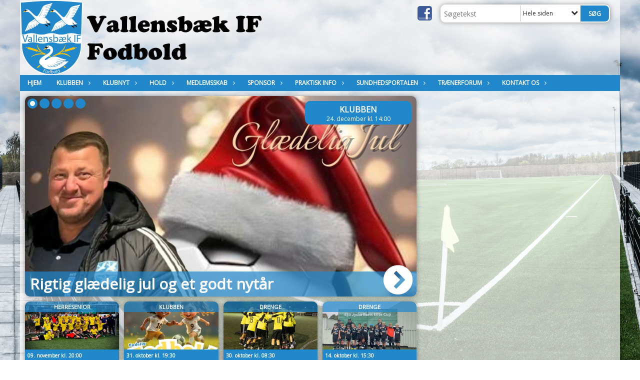

--- FILE ---
content_type: text/html; charset=utf-8
request_url: https://www.vallensbaek-if.dk/
body_size: 20331
content:




<!DOCTYPE html>
<html lang="da">
<head>
    <meta http-equiv="X-UA-Compatible" content="IE=edge">
    <meta name="viewport" content="width=device-width,initial-scale=1,maximum-scale=1">
    <meta charset="utf-8">

    <title>Vallensb&#230;k IF Fodbold</title>
    <meta name="description" content="Forside">
    <meta name="keywords" content="Vallensb&#230;k IF, fodbold, VI39" />
    <meta name="author" content="Vallensb&#230;k IF">
    <link rel="icon" href="/media/1131/vallensbaek-if-fodbold.ico" />
        <meta property="fb:app_id" content="" />
            <meta property="fb:admins" content="" />
    <!-- Facebook Open Graph Tags -->
    <meta property="og:type" content="website" />

        <meta property="og:url" content="https://www.vallensbaek-if.dk/" />
    <meta property="og:title" content="Vallensb&#230;k IF Fodbold" />


    <!--[if lt IE 9]>
        <script src="http://ie7-js.googlecode.com/svn/version/2.1(beta4)/IE9.js"></script>
    <![endif]-->
    <!--[if lt IE 9]>
        <script src="scripts/html5shiv.js"></script>
    <![endif]-->

    <link rel="stylesheet" href="/bundles/css/main.css?dbu_v41" />
    


    <link rel="stylesheet" href="https://ajax.googleapis.com/ajax/libs/jqueryui/1.11.2/themes/smoothness/jquery-ui.css" />
    <link href="//maxcdn.bootstrapcdn.com/font-awesome/4.7.0/css/font-awesome.min.css" rel="stylesheet">


    

    
    <style>


    body {
        font-family: Open Sans;
    }

    h1,h2,h3 {
        font-family: Open Sans;
    }

    #content {
        background-color: rgba(255, 255, 255, 0.7);
        color:rgba(0, 0, 0, 1);
    }

.container-12{
    grid-gap:10px;
}

.gridrow{
    grid-gap:10px;
}

.contentGrid-content, .contentGrid-right, .contentGrid-bottom{
    grid-gap:10px;
}

.theme_NMB_tinyNews{
     grid-gap:10px;
}

.gridrow [class*="col-"]{
    grid-gap:10px;
}

#content{
    padding:10px;
    width:calc(1200px - 20px);
}

.page-padding-sides{
      padding-left:10px;
      padding-right:10px;
}

@media only screen and (max-width: 1199px) {
    #content{
        width:calc(100% - 20px);
    }
    
}




    .theme_searchResult_wrap {
        background-color: rgba(255,255,255,1.0);
    }
    .theme_search_select{
        font-family: Open Sans;
    }

 
 .theme_round-image{
border-radius: 10px }

 .theme_image-border{
     border:solid 5px rgba(255,255,255,1);
box-shadow:0px 0px 10px 0px rgba(48,48,48,0.5); }

 .theme_logo-wrap{
  
 }


    .theme_macro
    {
        background-color: rgba(255,255,255,1.0);
        border-radius:10px;
    }

    .theme_macro:not(.theme-no-border){
        border-color:rgba(0,0,0,1);
        border-width:0px;
        border-style:solid;
    }



    .theme_macro:not(.noShadow){
        box-shadow: 0px 0px 10px 0px rgba(48,48,48,0.5);
    }

    .theme_header{
        background-color: rgba(32, 136, 202, 1);
        
        color: rgba(255, 255, 255, 1);
        border-color: rgba(255, 255, 255, 1);
        
        padding:10px;
        text-align:center;

    }

    .theme_subHeader {
           padding:10px;
    }

    .theme_border-radius{
        border-radius:10px;
    }

    .theme_border-radius-top{
        border-radius:10px 10px 0 0;
    }

    .theme_contentWrap{
        padding: 10px;
    }

    .module-padding{
        padding: 10px;
    }

    .module-padding-sides{
         padding-left: 10px;
         padding-right: 10px;
    }

    .module-padding-top{
          padding-top: 10px;
    }
    .module-padding-bottom{
         padding-bottom: 10px;
    }

    .module-padding-gridgap{
        grid-gap:10px;
    }

     .module-padding-gridgap-column{
        grid-column-gap:10px;
    }

     .theme_box-shadow{
          box-shadow: 0px 0px 10px 0px rgba(48,48,48,0.5);
     }

     .theme_macro-border{
        border-width:0px;
        border-style:solid;
        border-color:rgba(0,0,0,1);
     }
     .theme_name-fx-colors{
         
     }


    .sponsorModule_headerOverlay{
        background-color:rgba(32, 136, 202,0.7);
        color:rgba(255, 255, 255, 1);
    }



     .theme_NMB_bigText {

        font-family: Open Sans;

    }

    .theme_NMB_tinyText {
        font-family: Open Sans;
    }


    .livescoreModule .logoWrap, .matchpage .logoWrap{
        background-color: rgba(32, 136, 202, 1);
    }
    .ls_score .score{
        background-color: rgba(32, 136, 202, 1);
        color: rgba(255, 255, 255, 1);
    }
    .ls_event
    {
        border: 1px solid rgba(32, 136, 202, 1);
    }

    .ls_match{
        border-top: 1px solid rgba(32, 136, 202, 1);
        border-bottom: 1px solid rgba(32, 136, 202, 1);
    }

    .matchpage-main-content, .matchPageCommentsWrap, .matchPageImages{
       background-color: rgba(255,255,255,1.0);
    }

    .ts_subheader{
        background-color: rgba(32, 136, 202, 1);
        color: rgba(255, 255, 255, 1);
    }

    .ts_form .form .formOverlay{
        background-color: rgba(32, 136, 202, 1);
        color: rgba(255, 255, 255, 1);
    }

    .formOverlay:after {

	border-bottom-color: rgba(32, 136, 202, 1);

}

   .activityCalendar .fc-day-number{
        background-color: rgba(32, 136, 202, 1);
        color: rgba(255, 255, 255, 1);
    }
    .activityCalendar .fc-widget-header{
        background-color: rgba(32, 136, 202, 1);
        color: rgba(255, 255, 255, 1);
    }
    .activityCalendar .fc-button{
         background-color: rgba(32, 136, 202, 1);
        color: rgba(255, 255, 255, 1);
    }

   .activityCalendar .fc-unthemed td.fc-today{
        background-color:rgba(32, 136, 202,0.3);
    }

   .fc-day-grid-event{
        background-color: rgba(32, 136, 202, 1);
        color: rgba(255, 255, 255, 1);
    }
   .activityCalendar .fc-unthemed .fc-list-heading td{
         background-color: rgba(32, 136, 202, 1);
        color: rgba(255, 255, 255, 1);
    }
   .activityCalendar .fc-toolbar h2{
     background-color: rgba(32, 136, 202, 1);
        color: rgba(255, 255, 255, 1);
    }
    
    .teamContacts .division h3{
     background-color: rgba(32, 136, 202, 1);
        color: rgba(255, 255, 255, 1);
    }

    .teamContacts .personlist_old .teamname{
        background-color: rgba(32, 136, 202, 1);
        color: rgba(255, 255, 255, 1);
    }


    .topNavigationMobile_menu
    {

        background-color: rgba(32, 136, 202, 1);
        color:rgba(255, 255, 255, 1);
    }

    .topNavigationMobile_menu ul li
    {
        background-color: rgba(32, 136, 202, 1);
        color:rgba(255, 255, 255, 1);
        border-bottom: 1px solid rgba(255, 255, 255, 1);
    }

    .navWrap{
        background-color: rgba(32, 136, 202, 1);
        color:rgba(255, 255, 255, 1);
    }

    .breadcrumbWrap ul li a
    {
        background-color: rgba(32, 136, 202, 1);
        color:rgba(255, 255, 255, 1);
    }
    .breadcrumbWrap ul li a:after
    {
        border-left-color:rgba(32, 136, 202, 1);
    }
    .breadcrumbWrap ul li a:hover {
        background-color: rgba(255, 255, 255, 1);
        color:rgba(32, 136, 202, 1);
    }
    .breadcrumbWrap ul li a:hover:after {
        border-left-color:rgba(255, 255, 255, 1);
    }

     .breadcrumbWrap ul li a.noLink
    {
        cursor:default;
    }
     .breadcrumbWrap ul li a.noLink:hover{
    background-color: rgba(32, 136, 202, 1);
        color:rgba(255, 255, 255, 1);
    }
    .breadcrumbWrap ul li a.noLink:hover:after {
        border-left-color:rgba(32, 136, 202, 1);
    }
    </style>
        <style>
         .theme_BigMenu_ItemContainer
         {
             background-color:rgba(32, 136, 202, 1);
             /*margin-left:-5px;
             padding-left: 10px;
             padding-right:10px;*/
         }
        </style>
        <style>
              .navWrap {
                  color: rgba(255, 255, 255, 1);
                  background-color:rgba(32, 136, 202, 1);
              }

        .dropDownNav {
            display: block;
        }

        .dropDownNav ul {

            color: rgba(255, 255, 255, 1);
            background-color:rgba(32, 136, 202, 1);
        }

        .dropDownNav ul li {
            color: rgba(255, 255, 255, 1);
            background-color:rgba(32, 136, 202, 1);

        }

              .dropDownNav ul ul {
                  background-color: transparent;
              }

        .dropDownNav ul ul li {
            border-bottom: solid 1px rgba(255, 255, 255, 0.3);
            background-color:rgba(32, 136, 202, 1);
        }
              .dropDownNav ul li ul li a, .dropDownNav ul li ul li div{
              color: rgba(255, 255, 255, 1);
              font-size: 12px;
                font-weight: normal;
                text-transform: none;

              }

            .dropDownNav ul li ul li:hover {
                background-color: rgba(32, 136, 202, 0.8);
            }

        .dropDownNav ul li ul li:last-child {
            border-bottom: 0;
        }

              .dropDownNav ul ul li ul:after {
                  border-right-color: rgba(32, 136, 202, 1);
              }

              .dropDownNav ul ul li:hover ul:hover:after {
                  border-right-color: rgba(32, 136, 202, 0.8);
              }


              .dropDownNav .dropdownRight:hover ul:after{
              border-left-color: rgba(32, 136, 202, 1);
                    border-right-color: transparent;
              }

              .dropDownNav ul .dropdownRight:hover ul:hover:after {
                  border-left-color: rgba(32, 136, 202, 0.8);
                  border-right-color: transparent;
              }


        .dropDownNav ul li:hover {
            background-color: rgba(32, 136, 202, 0.5);
        }

        .dropDownNav ul li a, .dropDownNav ul li div {
            font-size: 12px;
            font-weight: bold;
            text-transform: uppercase;
              display:inline-block;
        }
        </style>
    <style>
            .topNavSlide
            {
                background-color:rgba(32, 136, 202, 1);
                color: rgba(255, 255, 255, 1);
            }

            .navSlideLi{
                border-bottom: solid 1px rgba(255, 255, 255, 0.3);
                 font-size: 12px;
                font-weight: bold;
                text-transform: uppercase;
            }

            .navSlideLi:hover
            {
                background-color:rgba(32, 136, 202, 0.5);
            }

            .topNavSlideToggle
            {
                color:rgba(255, 255, 255, 1);
            }

    </style>
<style>


    .bodyText a{
        font-weight:bold;
    }

    .tmpToolTip{
     background-color: rgba(32, 136, 202, 1);
        color: rgba(255, 255, 255, 1);
    }




    .theme_thumbImgWrap{
            background-color:#fff;
        }





    .theme_button{
        background-color: rgba(32, 136, 202, 1);
        color: rgba(255, 255, 255, 1);
        border-radius:5px;
        padding:10px;
        border: 0px solid rgba(32, 136, 202, 1) ;
    }




    .topNavSlideToggle{
        background-color: rgba(32, 136, 202, 1);
        color:rgba(255, 255, 255, 1);
    }




    .theme_NMB_bigWrap {
        
    }

    .theme_NMB_bigTextWrap
    {
        background-color:rgba(32, 136, 202, 1);
        color: rgba(255, 255, 255, 1);
        background: rgba(32, 136, 202,0.7);
    }
    .theme_NMB_bigTextWrap:hover
    {
        background-color:rgba(32, 136, 202, 1);
    }



    .theme_NMB_categoryWrap
    {
        background-color:rgba(32, 136, 202, 1);
        color: rgba(255, 255, 255, 1);
    }

    .theme_NMB_tinyCategory
    {
       background-color:rgba(32, 136, 202,0.7);
        color: rgba(255, 255, 255, 1);
    }

    .theme_NMB_tinyTextWrap{

        background-color:rgba(32, 136, 202, 1);
        color: rgba(255, 255, 255, 1);
    }



    .theme_NMB_tinyTextWrap:hover{
        
    }

    .sliderIndicator{
        background-color:rgba(32, 136, 202, 1);
    }

    .sliderIndicator.active{

        background-color:rgba(255, 255, 255, 1);
        border:5px solid rgba(32, 136, 202, 1);
    }


  .theme_newsListItem_small{

      margin-bottom:10px;
    }
    .theme_newsListItem_small_category{
    background-color:rgba(32, 136, 202, 1);
    color:rgba(255, 255, 255, 1);
    }


.theme_quickGallery_wrap
    .mp_gallery_imgs{
        grid-template-columns: repeat( auto-fit, minmax(105px, 1fr) );
    }
}
    .theme_quickGallery_thumbWrap {
        background-color: #fff;
    }

    .theme_quickGallery_seeAll {
        background-color: rgba(32, 136, 202, 1);
        color: rgba(255, 255, 255, 1);
    }

     .theme_matchProgram_match{
        border-bottom:1px solid rgba(32, 136, 202, 1);
         
         padding:10px;
    }

     .theme_matchProgram_matchInfo{
         margin-bottom:10px;
     }
    .theme_matchProgram_matchTeams img
    {
        border:1px solid rgba(32, 136, 202, 1);
    }
    .theme_matchProgram_matchMonth{
        background-color: rgba(32, 136, 202, 1);
        color: rgba(255, 255, 255, 1);
    }
    .theme_dbuLink{
      background-color: rgba(32, 136, 202, 1);
        color: rgba(255, 255, 255, 1);
    }





    .theme_leagueTable_lineType01 {
        border-bottom-color: rgba(32, 136, 202, 1);
    }

      .theme_leagueTable_content table tr.isClubTeam {
        background-color:rgba(32, 136, 202, 1);
        color: rgba(255, 255, 255, 1);
    }



    .theme_matchProgram_matchTable tr td:first-child {
        color:rgba(32, 136, 202, 1);
    }




    .theme_nextMatch_dateTimeWrap {
        background-color:rgba(32, 136, 202, 1);
        color: rgba(255, 255, 255, 1);
    }


    .theme_teamActivities_content .teamActivity
    {
        
    }

     .theme_teamActivities_content .teamActivity{
    border-bottom:1px solid rgba(32, 136, 202, 1);
    }

    .theme_teamActivities_month{
        background-color:rgba(32, 136, 202, 1);
        color: rgba(255, 255, 255, 1);
    }

    
    .teamContacts .division h3{
        background-color: rgba(32, 136, 202, 1);
        color:rgba(255, 255, 255, 1);
    }
    .teamContacts .teamRow .teamname{
     background-color:rgba(32, 136, 202, 1);
        color:rgba(255, 255, 255, 1);
    }

    .theme_rssFeed_content li{
        margin-bottom:10px;
    }
     .theme_rssFeed_content li span {

        background-color:rgba(32, 136, 202, 1);
        color: rgba(255, 255, 255, 1);
        border-radius:10px;
     }


     .theme_ClubFixtures_monthBar {
        background-color: rgba(32, 136, 202, 1);
        color: rgba(255, 255, 255, 1);
     }

    .theme_ClubFixtures .tag{
        background-color: rgba(32, 136, 202, 1);
        color: rgba(255, 255, 255, 1);
    }

    .theme_ClubFixtures_content > table tr.match > td {
        border-bottom: 1px solid rgba(32, 136, 202, 1);
    }

    .theme_ClubFixtures_logo {
         
    }



    .theme_ClubFixtures_score .score, .theme_ClubFixtures_score .isPlayed{

    }
    .theme_ClubFixtures .datetime{

    }
    .theme_ClubFixtures .paging{
        background-color: rgba(32, 136, 202, 1);
        color: rgba(255, 255, 255, 1);
    }


    
    .ls_score .homeScore, .ls_score .awayScore {
        
    }




    .practicetime_header > div{
        padding:0.5rem 0.8rem 0 0.8rem;
    }

    .practicetime{
        border-bottom:1px solid rgba(0,0,0,0.1);
    }



    .practicetime:last-child{
        border-bottom:0;
    }

    .practicetime > div{
        /*padding:0.5rem 0.8rem 0.5rem 0.8rem;*/

    }

    .practicetime-teamname{
        background-color:rgba(32, 136, 202,0.7);
        color:rgba(255, 255, 255, 1);

    }
    .practicetime-teamname:first-child{
        margin-top:0;
    }




.activities-list-header{
     background-color: rgba(32, 136, 202, 1);
        color: rgba(255, 255, 255, 1);

}



        .theme_newsItem_imageText {
            background-color: rgba(32, 136, 202,0.7);
            color: rgba(255, 255, 255, 1);
        }

    .theme_newsItem_socialButtonsWrap {
    color:rgba(255, 255, 255, 1);
    }

    .theme_socialButtonsWrap{
        background-color:rgba(32, 136, 202, 1);






    }

        @media only screen and (max-width: 1023px) {
            .theme_socialButtonsWrap {
                margin:10px;

            }
        }


    .theme_gallerySection_imgWrap {
        background-color: #fff;
    }

    .theme_gallerySection_seeAll {
        background-color: rgba(32, 136, 202, 1);
        color: rgba(255, 255, 255, 1);
    }

    .theme_gallerySection .mp_gallery_imgs {
          grid-template-columns: repeat( auto-fit, minmax(105px, 1fr) );
    }



    .personGroup_profilePicWrap{
        background-color:#fff;
    }

    .personGroup_name{
        
    }

      .personsWrap{
         grid-gap:10px;
    }




    .theme_searchResult_textWrap .type
    {
        background-color:rgba(32, 136, 202, 1);
        color: rgba(255, 255, 255, 1);
    }


    .theme_clubresultpage_teamlist h3
    {
        background-color:rgba(32, 136, 202, 1);
        color: rgba(255, 255, 255, 1);
    }

    .theme_clubresultpage_teamlist li i {

    }

</style>



    



    <!--GENERERER GENEREL TEMA CSS -->
    <style>
        body{
        opacity:0;
        font-size: 14px;
        }

        .theme_header {

            font-family: Open Sans;
            font-size: 20px;
            font-weight: 400;

        }

        .theme_header h2
        {
            font-family: Open Sans;
            font-size: 20px;
            font-weight: 400;
        }


        .theme_contentWrap
        {
            
            color:rgba(0, 0, 0, 1);
            font-family: Open Sans;
            font-size: 14px;
        }

        .theme_newsListItem_stamp a
        {
            color: rgba(32, 136, 202, 1);
        }
    </style>

    

    <meta property="og:image" content="https://www.vallensbaek-if.dk" />

        <!--GOOGLE ANALYTICS-->
        <script type="text/javascript">
            var gaJsHost = (("https:" == document.location.protocol) ? "https://ssl." : "http://www.");
            document.write(unescape("%3Cscript src='" + gaJsHost + "google-analytics.com/ga.js' type='text/javascript'%3E%3C/script%3E"));
        </script>
        <script type="text/javascript">
            try {
                var pageTracker = _gat._getTracker("UA-85291805-1");
                pageTracker._trackPageview();
            } catch (err) { }
        </script>
        <!--GOOGLE ANALYTICS END-->





    <style>
    body::after {
        content: '';
        background-image:url(/media/1191/kunststofbanen_lores.jpg);background-size:cover; background-position:center;background-attachment:fixed;background-repeat:no-repeat; background-color:rgba(255,255,255,1.0);

        top: 0;
        width:100%;
        height: 100vh; /* fix for mobile browser address bar appearing disappearing */
        left: 0;
        right: 0;
        position: fixed;
        z-index: -1;


    }
    </style>
        <style>
            body::after {
                /*background-size: unset 100%;*/
                background-attachment: unset;
            }
        </style>
</head>


<body style="" data-bodycss="background-image:url(/media/1191/kunststofbanen_lores.jpg);background-size:cover; background-position:center;background-attachment:fixed;background-repeat:no-repeat; background-color:rgba(255,255,255,1.0);" data-pagepadding="10" class="bg-fixed">
        <div id="fb-root"></div>
        <script>
            (function (d, s, id) {
                var js, fjs = d.getElementsByTagName(s)[0];
                if (d.getElementById(id)) return;
                js = d.createElement(s); js.id = id;
                js.src = "//connect.facebook.net/da_DK/sdk.js#xfbml=1&version=v2.6";
                fjs.parentNode.insertBefore(js, fjs);
            }(document, 'script', 'facebook-jssdk'));
        </script>


    <div id="siteWrap" class="" data-setwidth="" >
        <div id="headerWrap" style="height:150px; background-color:rgba(255, 255, 255, 0.6); color:; background-image:url(/media/1152/va-logo.png); background-position:top left; background-repeat:no-repeat; background-size:contain;" class="container-12 ">
            <div class="container-12 " id="header">
                <div class="theme_headerControls_wrap">
                        <div class="theme_socialLinks_wrap">
                                <a href="https://www.facebook.com/Vallensb&#230;k-IF-139455722881839/?fref=ts" target="_blank"><div class="theme_socialLinks_fb"></div></a>
                                                                                </div>
                    <div class="theme_searchWrap theme_border-radius theme_box-shadow">

                        <div class="theme_search_inputWrap">


                            <input id="theme_search_input" class="theme_search_input" type="text" placeholder="Søgetekst" />
                            <div class="theme_search_select">

                                <span></span>

                            </div>
                            <ul class="theme_search_options">
                                <li data-value="0" data-text="Hele siden">
                                    Hele siden
                                </li>
                            </ul>
                            
                        </div>
                        <div class="theme_search_buttonWrap">
                                <input class="theme_search_button theme_button theme_button_small" value="Søg" type="button" onclick="window.location = '/soegning?s=' + $('.theme_search_input').val() + '&nodeId=1162' + '&inTree=' + $('.theme_search_options li.selected').data('value')" />
                        </div>

                    </div>
                </div>
                
            </div>
        </div>
        
                    <div class="navWrap container-12   ">
                <div class="container-12 dropdownNav topNavigation ">
                    <div class="grid-12">
                        <nav class="dropDownNav">
            <ul class="">



                <li class="">
                    <a href="/">Hjem</a>
                </li>

                    <li>
                                                        <a href="/klubben/">Klubben</a>

                                <ul class="subLevel">
                    <li class="">
                                                        <a href="/klubben/bestyrelsen/">BESTYRELSEN</a>
                        
                    </li>
                    <li class="">
                                                        <a href="/klubben/generalforsamlingen/">GENERALFORSAMLINGEN</a>
                        
                    </li>
                    <li class="">
                                                        <a href="/klubben/vedtaegter/">VEDT&#198;GTER</a>
                        
                    </li>
                    <li class="">
                                                        <a href="/klubben/betingelser-for-medlemskab/">BETINGELSER FOR MEDLEMSKAB</a>
                        
                    </li>
                    <li class="">
                                                        <a href="/klubben/politikker-retningslinjer/">POLITIKKER &amp; RETNINGSLINJER</a>
                        
                    </li>
                    <li class="">
                                                        <a href="/klubben/samarbejdsklub-broendby-masterclass/">SAMARBEJDSKLUB - Br&#248;ndby Masterclass</a>
                                <ul class="subLevel">
                    <li class="">
                                                            <a href="https://brondby.com/masterclass/samarbejdsklubber/brondby-masterclass-samarbejdet/#om-samarbejdet">L&#230;s mere om samarbejdet</a>
                        
                    </li>
                    <li class="">
                                                            <a href="https://coaching.brondby.com/">Tr&#230;ningsdatabase</a>
                        
                    </li>
                    <li class="">
                                                            <a href="https://www.facebook.com/groups/304359103431801">Facebook - Br&#248;ndby Masterclass Samarbejdet</a>
                        
                    </li>
                    <li class="">
                                                            <a href="https://billet.brondby.com/Home?CustomCategory=1_Camps">Events med Br&#248;ndby Masterclass</a>
                        
                    </li>
        </ul>

                    </li>
                    <li class="">
                                                        <a href="/klubben/dbu-boerneklub/">DBU B&#216;RNEKLUB</a>
                                <ul class="subLevel">
                    <li class="">
                                                            <a href="https://www.dbu.dk/boern-og-unge/boernefodbold/strategi-for-dansk-boernefodbold/dbu-boerneklub/">L&#230;s mere om DBU b&#248;rneklub</a>
                        
                    </li>
                    <li class="">
                                                            <a href="https://www.dbu.dk/boern-og-unge/boernefodbold/strategi-for-dansk-boernefodbold/dbu-s-boernesyn/">DBU B&#248;rnesyn</a>
                        
                    </li>
                    <li class="">
                                                            <a href="https://www.dbu.dk/boern-og-unge/boernefodbold/strategi-for-dansk-boernefodbold/dbu-s-boernerettigheder/">DBU B&#248;rnerettigheder</a>
                        
                    </li>
        </ul>

                    </li>
        </ul>


                    </li>
                    <li>
                                                    <a class="noLink">Klubnyt</a>

                                <ul class="subLevel">
                    <li class="">
                                                        <a href="/klubnyt/klubben/">Klubben</a>
                                <ul class="subLevel">
        </ul>

                    </li>
                    <li class="">
                                                        <a href="/klubnyt/herresenior/">Herresenior</a>
                                <ul class="subLevel">
        </ul>

                    </li>
                    <li class="">
                                                        <a href="/klubnyt/kvindesenior/">Kvindesenior</a>
                                <ul class="subLevel">
        </ul>

                    </li>
                    <li class="">
                                                        <a href="/klubnyt/drenge/">Drenge</a>
                                <ul class="subLevel">
        </ul>

                    </li>
                    <li class="">
                                                        <a href="/klubnyt/piger/">Piger</a>
                                <ul class="subLevel">
        </ul>

                    </li>
                    <li class="">
                                                        <a href="/klubnyt/tidligere-spillere/">Tidligere spillere</a>
                                <ul class="subLevel">
        </ul>

                    </li>
                    <li class="">
                                                            <a href="/kontakt-os/indsend-nyhed/">INDSEND NYHED</a>
                        
                    </li>
        </ul>


                    </li>
                    <li>
                                                    <a class="noLink">Hold</a>

                                <ul class="subLevel">
                    <li class="">
                                                    <a class="noLink">Piger</a>
                                <ul class="subLevel">
                    <li class="">
                                                    <a class="noLink">U6 &#197;rgang 2020</a>
                                <ul class="subLevel">
                    <li class="">
                                                        <a href="/hold/piger/u6-aargang-2020/u6-aargang-2020/">U6 &#197;rgang 2020</a>
                        
                    </li>
        </ul>

                    </li>
                    <li class="">
                                                        <a href="/hold/piger/u8-aargange-2018-2019/">U8 &#197;rgange 2018/2019</a>
                                <ul class="subLevel">
                    <li class="">
                                                        <a href="/hold/piger/u8-aargange-2018-2019/hold-1/">Hold 1</a>
                        
                    </li>
        </ul>

                    </li>
                    <li class="">
                                                        <a href="/hold/piger/u9-aargang-2017/">U9 &#197;rgang 2017</a>
                                <ul class="subLevel">
                    <li class="">
                                                        <a href="/hold/piger/u9-aargang-2017/hold-1/">Hold 1</a>
                        
                    </li>
        </ul>

                    </li>
                    <li class="">
                                                    <a class="noLink">U10  &#197;rgang 2016</a>
                                <ul class="subLevel">
                    <li class="">
                                                        <a href="/hold/piger/u10-aargang-2016/hold-1/">Hold 1</a>
                        
                    </li>
        </ul>

                    </li>
                    <li class="">
                                                    <a class="noLink">U12 &#197;rgang 2014/2015</a>
                                <ul class="subLevel">
                    <li class="">
                                                        <a href="/hold/piger/u12-aargang-2014-2015/hold-1/">Hold 1</a>
                        
                    </li>
        </ul>

                    </li>
                    <li class="">
                                                        <a href="/hold/piger/u13-aargang-2013/">U13 &#197;rgang 2013</a>
                                <ul class="subLevel">
                    <li class="">
                                                        <a href="/hold/piger/u13-aargang-2013/hold-1/">Hold 1</a>
                        
                    </li>
        </ul>

                    </li>
                    <li class="">
                                                    <a class="noLink">U14 &#197;rgang 2012</a>
                                <ul class="subLevel">
                    <li class="">
                                                        <a href="/hold/piger/u14-aargang-2012/hold-1/">Hold 1</a>
                        
                    </li>
        </ul>

                    </li>
        </ul>

                    </li>
                    <li class="">
                                                    <a class="noLink">Drenge</a>
                                <ul class="subLevel">
                    <li class="">
                                                    <a class="noLink">U19</a>
                                <ul class="subLevel">
                    <li class="">
                                                        <a href="/hold/drenge/u19/u19-aargang-2007/">U19 &#197;rgang 2007</a>
                        
                    </li>
        </ul>

                    </li>
                    <li class="">
                                                    <a class="noLink">U17 &#197;rgang 2009</a>
                                <ul class="subLevel">
                    <li class="">
                                                        <a href="/hold/drenge/u17-aargang-2009/hold-1/">Hold 1</a>
                        
                    </li>
        </ul>

                    </li>
                    <li class="">
                                                    <a class="noLink">U16 &#197;rgang 2010</a>
                                <ul class="subLevel">
                    <li class="">
                                                        <a href="/hold/drenge/u16-aargang-2010/hold-1/">Hold 1</a>
                        
                    </li>
        </ul>

                    </li>
                    <li class="">
                                                    <a class="noLink">U15 &#197;rgang 2011</a>
                                <ul class="subLevel">
                    <li class="">
                                                        <a href="/hold/drenge/u15-aargang-2011/hold-1/">Hold 1</a>
                        
                    </li>
                    <li class="">
                                                        <a href="/hold/drenge/u15-aargang-2011/hold-2/">Hold 2</a>
                        
                    </li>
        </ul>

                    </li>
                    <li class="">
                                                    <a class="noLink">U14 &#197;rgang 2012</a>
                                <ul class="subLevel">
                    <li class="">
                                                        <a href="/hold/drenge/u14-aargang-2012/progressus-overbygning-aargang-2012/">Progressus Overbygning &#197;rgang 2012</a>
                        
                    </li>
                    <li class="">
                                                        <a href="/hold/drenge/u14-aargang-2012/aargang-2012/">&#197;rgang 2012</a>
                        
                    </li>
        </ul>

                    </li>
                    <li class="">
                                                    <a class="noLink">U13 &#197;rgang 2013</a>
                                <ul class="subLevel">
                    <li class="">
                                                        <a href="/hold/drenge/u13-aargang-2013/aargang-2013/">&#197;rgang 2013</a>
                        
                    </li>
        </ul>

                    </li>
                    <li class="">
                                                    <a class="noLink">U12 &#197;rgang 2014</a>
                                <ul class="subLevel">
                    <li class="">
                                                        <a href="/hold/drenge/u12-aargang-2014/aargang-2014/">&#197;rgang 2014</a>
                        
                    </li>
        </ul>

                    </li>
                    <li class="">
                                                    <a class="noLink">U11 &#197;rgang 2015</a>
                                <ul class="subLevel">
                    <li class="">
                                                        <a href="/hold/drenge/u11-aargang-2015/hold-1/">Hold 1</a>
                        
                    </li>
                    <li class="">
                                                        <a href="/hold/drenge/u11-aargang-2015/hold-2/">Hold 2</a>
                        
                    </li>
        </ul>

                    </li>
                    <li class="">
                                                    <a class="noLink">U10 &#197;rgang 2016</a>
                                <ul class="subLevel">
                    <li class="">
                                                        <a href="/hold/drenge/u10-aargang-2016/progressus-overbygning-aargang-2016/">Progressus Overbygning &#197;rgang 2016</a>
                        
                    </li>
                    <li class="">
                                                        <a href="/hold/drenge/u10-aargang-2016/hold-1/">Hold 1</a>
                        
                    </li>
                    <li class="">
                                                        <a href="/hold/drenge/u10-aargang-2016/hold-2/">Hold 2</a>
                        
                    </li>
        </ul>

                    </li>
                    <li class="">
                                                    <a class="noLink">U9 &#197;rgang 2017</a>
                                <ul class="subLevel">
                    <li class="">
                                                        <a href="/hold/drenge/u9-aargang-2017/hold-1/">Hold 1</a>
                        
                    </li>
                    <li class="">
                                                        <a href="/hold/drenge/u9-aargang-2017/hold-2/">Hold 2</a>
                        
                    </li>
        </ul>

                    </li>
                    <li class="">
                                                    <a class="noLink">U8 &#197;rgang 2018</a>
                                <ul class="subLevel">
                    <li class="">
                                                        <a href="/hold/drenge/u8-aargang-2018/trup-1/">Trup 1</a>
                        
                    </li>
                    <li class="">
                                                        <a href="/hold/drenge/u8-aargang-2018/trup-2/">Trup 2</a>
                        
                    </li>
                    <li class="">
                                                        <a href="/hold/drenge/u8-aargang-2018/trup-3/">Trup 3</a>
                        
                    </li>
        </ul>

                    </li>
                    <li class="">
                                                    <a class="noLink">U7 &#197;rgang 2019</a>
                                <ul class="subLevel">
                    <li class="">
                                                        <a href="/hold/drenge/u7-aargang-2019/aargang-2019/">&#197;rgang 2019</a>
                        
                    </li>
        </ul>

                    </li>
                    <li class="">
                                                    <a class="noLink">U6 &#197;rgang 2020</a>
                                <ul class="subLevel">
                    <li class="">
                                                        <a href="/hold/drenge/u6-aargang-2020/aargang-2020-trup-1/">&#197;rgang  2020 - Trup 1</a>
                        
                    </li>
                    <li class="">
                                                        <a href="/hold/drenge/u6-aargang-2020/aargang-2020-trup-2/">&#197;rgang 2020 - Trup 2</a>
                        
                    </li>
        </ul>

                    </li>
        </ul>

                    </li>
                    <li class="">
                                                        <a href="/hold/mix-hold-aargang-2021-2022/">Mix hold (&#197;rgang 2021 &amp; 2022)</a>
                                <ul class="subLevel">
                    <li class="">
                                                    <a class="noLink">U5 MIX &#197;rgang 2021</a>
                                <ul class="subLevel">
                    <li class="">
                                                        <a href="/hold/mix-hold-aargang-2021-2022/u5-mix-aargang-2021/mix-aargang-2021/">MIX &#197;rgang 2021</a>
                        
                    </li>
        </ul>

                    </li>
                    <li class="">
                                                    <a class="noLink">U4 &#197;rgang 2022</a>
                                <ul class="subLevel">
                    <li class="">
                                                        <a href="/hold/mix-hold-aargang-2021-2022/u4-aargang-2022/mix-aargang-2022/">MIX &#197;rgang 2022</a>
                        
                    </li>
        </ul>

                    </li>
        </ul>

                    </li>
                    <li class="">
                                                    <a class="noLink">Senior</a>
                                <ul class="subLevel">
                    <li class="">
                                                    <a class="noLink">Herresenior</a>
                                <ul class="subLevel">
                    <li class="">
                                                        <a href="/hold/senior/herresenior/u21/">U21</a>
                        
                    </li>
                    <li class="">
                                                        <a href="/hold/senior/herresenior/senior-1/">SENIOR 1</a>
                        
                    </li>
                    <li class="">
                                                        <a href="/hold/senior/herresenior/senior-2-vlb-united/">SENIOR 2 - VLB United</a>
                        
                    </li>
                    <li class="">
                                                        <a href="/hold/senior/herresenior/senior-futsal/">SENIOR Futsal</a>
                        
                    </li>
        </ul>

                    </li>
                    <li class="">
                                                    <a class="noLink">Kvindesenior</a>
                                <ul class="subLevel">
                    <li class="">
                                                        <a href="/hold/senior/kvindesenior/kvindesenior-1/">Kvindesenior 1</a>
                        
                    </li>
        </ul>

                    </li>
        </ul>

                    </li>
                    <li class="">
                                                        <a href="/hold/bevaeg-dig-for-livet/">Bev&#230;g dig for livet</a>
                                <ul class="subLevel">
                    <li class="">
                                                        <a href="/hold/bevaeg-dig-for-livet/gaa-fodbold/">G&#229;-Fodbold</a>
                        
                    </li>
                    <li class="">
                                                        <a href="/hold/bevaeg-dig-for-livet/fodboldfitness-for-kvinder/">Fodboldfitness for Kvinder</a>
                        
                    </li>
        </ul>

                    </li>
                    <li class="">
                                                        <a href="/hold/oldboys-og-veteraner/">Oldboys og Veteraner</a>
                                <ul class="subLevel">
                    <li class="">
                                                    <a class="noLink">Oldboys</a>
                                <ul class="subLevel">
                    <li class="">
                                                        <a href="/hold/oldboys-og-veteraner/oldboys/oldboys-8-mands-1/">OldBoys  8-mands - 1</a>
                        
                    </li>
                    <li class="">
                                                        <a href="/hold/oldboys-og-veteraner/oldboys/oldboys-8-mands-2/">OldBoys 8-mands - 2</a>
                        
                    </li>
        </ul>

                    </li>
                    <li class="">
                                                    <a class="noLink">Veteraner</a>
                                <ul class="subLevel">
                    <li class="">
                                                        <a href="/hold/oldboys-og-veteraner/veteraner/superveteran-8-mands-m-45-1/">Superveteran 8 Mands M+45 (1)</a>
                        
                    </li>
                    <li class="">
                                                        <a href="/hold/oldboys-og-veteraner/veteraner/deseks-superveteran-8-mands-m-45/">&quot;DeSeks&quot; Superveteran 8 Mands M+45</a>
                        
                    </li>
        </ul>

                    </li>
                    <li class="">
                                                    <a class="noLink">Senior 8 Mands</a>
                                <ul class="subLevel">
                    <li class="">
                                                        <a href="/hold/oldboys-og-veteraner/senior-8-mands/oelmaverne/">&#216;lmaverne</a>
                        
                    </li>
        </ul>

                    </li>
        </ul>

                    </li>
                    <li class="">
                                                    <a class="noLink">Progressus</a>
                                <ul class="subLevel">
                    <li class="">
                                                        <a href="/hold/progressus/progressus-traening/">⭐ PROGRESSUS TR&#198;NING ⭐</a>
                        
                    </li>
        </ul>

                    </li>
        </ul>


                    </li>
                    <li>
                                                        <a href="/medlemsskab/">MEDLEMSSKAB</a>

                                <ul class="subLevel">
                    <li class="">
                                                            <a href="/medlemsskab/indmeld/">INDMELDELSE</a>
                        
                    </li>
                    <li class="">
                                                            <a href="https://kluboffice.dbu.dk//dbu/memberresignrequest?clubid=3275025c-03f8-4659-adf6-bde2533c64dd" target="_blank">ANMOD OM UDMELDELSE</a>
                        
                    </li>
        </ul>


                    </li>
                    <li>
                                                        <a href="/sponsor/">Sponsor</a>

                                <ul class="subLevel">
                    <li class="">
                                                        <a href="/sponsor/hall-of-sponsors/">Hall of Sponsors</a>
                        
                    </li>
                    <li class="">
                                                
                    </li>
        </ul>


                    </li>
                    <li>
                                                        <a href="/praktisk-info/">Praktisk Info</a>

                                <ul class="subLevel">
                    <li class="">
                                                        <a href="/praktisk-info/baneoversigt/">BANEOVERSIGT</a>
                        
                    </li>
                    <li class="">
                                                        <a href="/praktisk-info/traeningstider/">TR&#198;NINGSTIDER</a>
                        
                    </li>
        </ul>


                    </li>
                    <li>
                                                    <a class="noLink">Sundhedsportalen</a>

                                <ul class="subLevel">
                    <li class="">
                                                            <a href="https://www.dbu.dk/turneringer-og-resultater/landsdaekkende-turneringer-kvinder/1-division/forebyggende-knaeoevelser/">DBU Forbyggende kn&#230;&#248;velser</a>
                        
                    </li>
                    <li class="">
                                                        <a href="/sundhedsportalen/naar-skaden-er-sket/">N&#229;r skaden er sket !</a>
                        
                    </li>
                    <li class="">
                                                            <a href="https://www.dbu.dk/media/14625/dbu-hovedskader-i-fodbold-2014.pdf">DBU Hovedskader</a>
                        
                    </li>
                    <li class="">
                                                            <a href="https://www.sundhed.dk/borger/patienthaandbogen/akutte-sygdomme/sygdomme/idraet-og-fysisk-aktivitet/fodbold-skader/">Fodboldskader - Sundhed.dk</a>
                        
                    </li>
        </ul>


                    </li>
                    <li>
                                                    <a class="noLink">Tr&#230;nerforum</a>

                                <ul class="subLevel">
                    <li class="">
                                                            <a href="/media/2619/kampplan-uge-44-2025.xlsx">Kampplan uge 44</a>
                        
                    </li>
                    <li class="">
                                                            <a href="/media/2618/kampplan-uge-43-2025.xlsx">Kampplan uge 43</a>
                        
                    </li>
                    <li class="">
                                                            <a href="/media/2506/kampplan-ren-foraar-2025.xlsx">Kamptider For&#229;r 2025</a>
                        
                    </li>
                    <li class="">
                                                    <a class="noLink">Tr&#230;ningstider</a>
                                <ul class="subLevel">
                    <li class="">
                                                            <a href="/media/2620/vintertraeningstider-2025-26.xlsx">Tr&#230;ningsplan udend&#248;rs vinter 2025/26</a>
                        
                    </li>
                    <li class="">
                                                            <a href="/media/2615/indendoerstider-25-26.xlsx">Indend&#248;rstider 25/26</a>
                        
                    </li>
                    <li class="">
                                                            <a href="/media/2567/traeningstider-efteraar-2025-3-5-og-8-mands.xlsx">Tr&#230;ningsplan Efter&#229;r 2025 3-5- og 8-mands</a>
                        
                    </li>
                    <li class="">
                                                            <a href="/media/2568/traeningstider-efteraar-2025-11-mands.xlsx">Tr&#230;ningsplan Efter&#229;r 2025 11-mands</a>
                        
                    </li>
        </ul>

                    </li>
                    <li class="">
                                                            <a href="https://1292-vallensbaek-if.euwest01.umbraco.io/media/2346/vallensbaek-baneoversigt-2024_2.jpg">Baneoversigt 2025</a>
                        
                    </li>
                    <li class="">
                                                        <a href="/traenerforum/traeneroversigt/">Tr&#230;neroversigt</a>
                        
                    </li>
                    <li class="">
                                                            <a href="https://mit.dbu.dk/Login.aspx?ReturnUrl=%2fMyTeam%2fMyTeams.aspx#" target="_blank">Login Kampklar</a>
                        
                    </li>
                    <li class="">
                                                        <a href="/traenerforum/ny-traener-holdleder/">NY TR&#198;NER/HOLDLEDER</a>
                        
                    </li>
                    <li class="">
                            <i class="fa fa-lock" style="display: inline; margin-right: -15px; margin-left:5px; vertical-align: middle;"></i>
                                                        <a href="/traenerforum/traenersiden/">TR&#198;NERSIDEN</a>
                                <ul class="subLevel">
                    <li class="">
                            <i class="fa fa-lock" style="display: inline; margin-right: -15px; margin-left:5px; vertical-align: middle;"></i>
                                                    <a class="noLink">Tr&#230;nings&#248;velser</a>
                                <ul class="subLevel">
                    <li class="">
                            <i class="fa fa-lock" style="display: inline; margin-right: -15px; margin-left:5px; vertical-align: middle;"></i>
                                                            <a href="http://1292-vallensbaek-if.s1.umbraco.io/media/1461/oevelseshaefte_1_1_offensivt_og_defensivt.pdf">&#216;velsesh&#230;fte - offensivt og defensivt</a>
                        
                    </li>
                    <li class="">
                            <i class="fa fa-lock" style="display: inline; margin-right: -15px; margin-left:5px; vertical-align: middle;"></i>
                                                            <a href="https://www.dbu.dk/uddannelse_og_traening/traening/inspiration_til_traening">DBU link til tr&#230;ningsinspiration for ungdom</a>
                        
                    </li>
                    <li class="">
                            <i class="fa fa-lock" style="display: inline; margin-right: -15px; margin-left:5px; vertical-align: middle;"></i>
                                                            <a href="http://1292-vallensbaek-if.s1.umbraco.io/media/1471/dbu-stabilitets-og-styrketraeningsprogrammer.pdf">Stabilitets og styrketr&#230;ning 14-17 &#229;rige</a>
                        
                    </li>
                    <li class="">
                            <i class="fa fa-lock" style="display: inline; margin-right: -15px; margin-left:5px; vertical-align: middle;"></i>
                                                            <a href="http://1292-vallensbaek-if.s1.umbraco.io/media/1457/dbu-aldersrelateret_traening_2008_ny.pdf">Aldersrelateret tr&#230;ning 5-14 &#229;rige</a>
                        
                    </li>
        </ul>

                    </li>
        </ul>

                    </li>
                    <li class="">
                                                            <a href="https://www.supersaas.dk/schedule/vallensbaekif/Banebooking" target="_blank">Banebooking</a>
                        
                    </li>
        </ul>


                    </li>
                    <li>
                                                        <a href="/kontakt-os/">KONTAKT OS</a>

                                <ul class="subLevel">
                    <li class="">
                                                        <a href="/kontakt-os/bestyrelsen/">BESTYRELSEN</a>
                        
                    </li>
                    <li class="">
                                                        <a href="/kontakt-os/ledige-stillinger/">LEDIGE STILLINGER</a>
                                <ul class="subLevel">
        </ul>

                    </li>
                    <li class="">
                                                    <a class="noLink">UDVALG</a>
                                <ul class="subLevel">
                    <li class="">
                                                        <a href="/kontakt-os/udvalg/administration/">ADMINISTRATION</a>
                        
                    </li>
                    <li class="">
                                                        <a href="/kontakt-os/udvalg/aktivitets-udvalg/">AKTIVITETS UDVALG</a>
                        
                    </li>
                    <li class="">
                                                        <a href="/kontakt-os/udvalg/kommunikations-udvalg/">KOMMUNIKATIONS UDVALG</a>
                        
                    </li>
                    <li class="">
                                                        <a href="/kontakt-os/udvalg/materiale-facilitets-udvalg/">MATERIALE &amp; FACILITETS UDVALG</a>
                        
                    </li>
                    <li class="">
                                                        <a href="/kontakt-os/udvalg/sports-udvalg/">SPORTS UDVALG</a>
                        
                    </li>
                    <li class="">
                                                        <a href="/kontakt-os/udvalg/sponsor-udvalg/">SPONSOR UDVALG</a>
                        
                    </li>
                    <li class="">
                                                        <a href="/kontakt-os/udvalg/oekonomi-strategi-udvalg/">&#216;KONOMI &amp; STRATEGI UDVALG</a>
                        
                    </li>
        </ul>

                    </li>
        </ul>


                    </li>
                    <li>
                        
                        

                    </li>
            </ul>
        </nav>
                    </div>
                </div>
            </div>


        <div class="topNavSlideToggle" onclick="toggleNavSlide()">
            <icon class="fa fa-bars"></icon><icon class="fa fa-caret-right"></icon><span>Menu</span>
        </div>
        <div class="topNavSlide isMobileOnly">

            <div class="backButton_wrap">
                <div class="topNavSlide_backButton">
                    <icon class='fa fa-chevron-left'></icon> <span id="bbSpan"></span>
                </div>
            </div>
            <div class="topNavSlideBox">

            </div>
            <ul class="navSlideUl level_1 navSlide_active">


                <li class="current navSlideLi level_1 homeNode">
                    <a href="/">Hjem</a>
                </li>

                    <li class="navSlideLi level_1" data-no="1">
                                                        <a href="/klubben/">Klubben</a>

                        <div class="currentMark"></div>
                                <ul class="navSlideUl" data-parent="1">
                    <li class="TeamPage navSlideLi" data-no="1_1">


                                <a href="/klubben/bestyrelsen/">BESTYRELSEN</a>

                        
                        <div class="navSlide_next"></div>
                    </li>
                    <li class="TeamPage navSlideLi" data-no="1_2">


                                <a href="/klubben/generalforsamlingen/">GENERALFORSAMLINGEN</a>

                        
                        <div class="navSlide_next"></div>
                    </li>
                    <li class="TextPage navSlideLi" data-no="1_3">


                                <a href="/klubben/vedtaegter/">VEDT&#198;GTER</a>

                        
                        <div class="navSlide_next"></div>
                    </li>
                    <li class="TextPage navSlideLi" data-no="1_4">


                                <a href="/klubben/betingelser-for-medlemskab/">BETINGELSER FOR MEDLEMSKAB</a>

                        
                        <div class="navSlide_next"></div>
                    </li>
                    <li class="Folder navSlideLi" data-no="1_5">


                                <a href="/klubben/politikker-retningslinjer/">POLITIKKER &amp; RETNINGSLINJER</a>

                        
                        <div class="navSlide_next"></div>
                    </li>
                    <li class="Folder navSlideLi" data-no="1_6">


                                <a href="/klubben/samarbejdsklub-broendby-masterclass/">SAMARBEJDSKLUB - Br&#248;ndby Masterclass</a>

                                <ul class="navSlideUl" data-parent="1_6">
                    <li class="Menulink navSlideLi" data-no="1_6_1">


                                    <a href="https://brondby.com/masterclass/samarbejdsklubber/brondby-masterclass-samarbejdet/#om-samarbejdet">L&#230;s mere om samarbejdet</a>

                        
                        <div class="navSlide_next"></div>
                    </li>
                    <li class="Menulink navSlideLi" data-no="1_6_2">


                                    <a href="https://coaching.brondby.com/">Tr&#230;ningsdatabase</a>

                        
                        <div class="navSlide_next"></div>
                    </li>
                    <li class="Menulink navSlideLi" data-no="1_6_3">


                                    <a href="https://www.facebook.com/groups/304359103431801">Facebook - Br&#248;ndby Masterclass Samarbejdet</a>

                        
                        <div class="navSlide_next"></div>
                    </li>
                    <li class="Menulink navSlideLi" data-no="1_6_4">


                                    <a href="https://billet.brondby.com/Home?CustomCategory=1_Camps">Events med Br&#248;ndby Masterclass</a>

                        
                        <div class="navSlide_next"></div>
                    </li>
        </ul>

                        <div class="navSlide_next"></div>
                    </li>
                    <li class="Folder navSlideLi" data-no="1_7">


                                <a href="/klubben/dbu-boerneklub/">DBU B&#216;RNEKLUB</a>

                                <ul class="navSlideUl" data-parent="1_7">
                    <li class="Menulink navSlideLi" data-no="1_7_1">


                                    <a href="https://www.dbu.dk/boern-og-unge/boernefodbold/strategi-for-dansk-boernefodbold/dbu-boerneklub/">L&#230;s mere om DBU b&#248;rneklub</a>

                        
                        <div class="navSlide_next"></div>
                    </li>
                    <li class="Menulink navSlideLi" data-no="1_7_2">


                                    <a href="https://www.dbu.dk/boern-og-unge/boernefodbold/strategi-for-dansk-boernefodbold/dbu-s-boernesyn/">DBU B&#248;rnesyn</a>

                        
                        <div class="navSlide_next"></div>
                    </li>
                    <li class="Menulink navSlideLi" data-no="1_7_3">


                                    <a href="https://www.dbu.dk/boern-og-unge/boernefodbold/strategi-for-dansk-boernefodbold/dbu-s-boernerettigheder/">DBU B&#248;rnerettigheder</a>

                        
                        <div class="navSlide_next"></div>
                    </li>
        </ul>

                        <div class="navSlide_next"></div>
                    </li>
        </ul>

                        <div class="navSlide_next"></div>
                    </li>
                    <li class="navSlideLi level_1" data-no="2">
                                                    <a class="noLink">Klubnyt</a>

                        <div class="currentMark"></div>
                                <ul class="navSlideUl" data-parent="2">
                    <li class="NewsFolder navSlideLi" data-no="2_1">


                                <a href="/klubnyt/klubben/">Klubben</a>

                                <ul class="navSlideUl" data-parent="2_1">
        </ul>

                        <div class="navSlide_next"></div>
                    </li>
                    <li class="NewsFolder navSlideLi" data-no="2_2">


                                <a href="/klubnyt/herresenior/">Herresenior</a>

                                <ul class="navSlideUl" data-parent="2_2">
        </ul>

                        <div class="navSlide_next"></div>
                    </li>
                    <li class="NewsFolder navSlideLi" data-no="2_3">


                                <a href="/klubnyt/kvindesenior/">Kvindesenior</a>

                                <ul class="navSlideUl" data-parent="2_3">
        </ul>

                        <div class="navSlide_next"></div>
                    </li>
                    <li class="NewsFolder navSlideLi" data-no="2_4">


                                <a href="/klubnyt/drenge/">Drenge</a>

                                <ul class="navSlideUl" data-parent="2_4">
        </ul>

                        <div class="navSlide_next"></div>
                    </li>
                    <li class="NewsFolder navSlideLi" data-no="2_5">


                                <a href="/klubnyt/piger/">Piger</a>

                                <ul class="navSlideUl" data-parent="2_5">
        </ul>

                        <div class="navSlide_next"></div>
                    </li>
                    <li class="NewsFolder navSlideLi" data-no="2_6">


                                <a href="/klubnyt/tidligere-spillere/">Tidligere spillere</a>

                                <ul class="navSlideUl" data-parent="2_6">
        </ul>

                        <div class="navSlide_next"></div>
                    </li>
                    <li class="Menulink navSlideLi" data-no="2_7">


                                    <a href="/kontakt-os/indsend-nyhed/">INDSEND NYHED</a>

                        
                        <div class="navSlide_next"></div>
                    </li>
        </ul>

                        <div class="navSlide_next"></div>
                    </li>
                    <li class="navSlideLi level_1" data-no="3">
                                                    <a class="noLink">Hold</a>

                        <div class="currentMark"></div>
                                <ul class="navSlideUl" data-parent="3">
                    <li class="Folder navSlideLi" data-no="3_1">


                            <a class="noLink">Piger</a>

                                <ul class="navSlideUl" data-parent="3_1">
                    <li class="Folder navSlideLi" data-no="3_1_1">


                            <a class="noLink">U6 &#197;rgang 2020</a>

                                <ul class="navSlideUl" data-parent="3_1_1">
                    <li class="TeamPage navSlideLi" data-no="3_1_1_1">


                                <a href="/hold/piger/u6-aargang-2020/u6-aargang-2020/">U6 &#197;rgang 2020</a>

                        
                        <div class="navSlide_next"></div>
                    </li>
        </ul>

                        <div class="navSlide_next"></div>
                    </li>
                    <li class="Folder navSlideLi" data-no="3_1_2">


                                <a href="/hold/piger/u8-aargange-2018-2019/">U8 &#197;rgange 2018/2019</a>

                                <ul class="navSlideUl" data-parent="3_1_2">
                    <li class="TeamPage navSlideLi" data-no="3_1_2_1">


                                <a href="/hold/piger/u8-aargange-2018-2019/hold-1/">Hold 1</a>

                        
                        <div class="navSlide_next"></div>
                    </li>
        </ul>

                        <div class="navSlide_next"></div>
                    </li>
                    <li class="Folder navSlideLi" data-no="3_1_3">


                                <a href="/hold/piger/u9-aargang-2017/">U9 &#197;rgang 2017</a>

                                <ul class="navSlideUl" data-parent="3_1_3">
                    <li class="TeamPage navSlideLi" data-no="3_1_3_1">


                                <a href="/hold/piger/u9-aargang-2017/hold-1/">Hold 1</a>

                        
                        <div class="navSlide_next"></div>
                    </li>
        </ul>

                        <div class="navSlide_next"></div>
                    </li>
                    <li class="Folder navSlideLi" data-no="3_1_4">


                            <a class="noLink">U10  &#197;rgang 2016</a>

                                <ul class="navSlideUl" data-parent="3_1_4">
                    <li class="TeamPage navSlideLi" data-no="3_1_4_1">


                                <a href="/hold/piger/u10-aargang-2016/hold-1/">Hold 1</a>

                        
                        <div class="navSlide_next"></div>
                    </li>
        </ul>

                        <div class="navSlide_next"></div>
                    </li>
                    <li class="Folder navSlideLi" data-no="3_1_5">


                            <a class="noLink">U12 &#197;rgang 2014/2015</a>

                                <ul class="navSlideUl" data-parent="3_1_5">
                    <li class="TeamPage navSlideLi" data-no="3_1_5_1">


                                <a href="/hold/piger/u12-aargang-2014-2015/hold-1/">Hold 1</a>

                        
                        <div class="navSlide_next"></div>
                    </li>
        </ul>

                        <div class="navSlide_next"></div>
                    </li>
                    <li class="Folder navSlideLi" data-no="3_1_6">


                                <a href="/hold/piger/u13-aargang-2013/">U13 &#197;rgang 2013</a>

                                <ul class="navSlideUl" data-parent="3_1_6">
                    <li class="TeamPage navSlideLi" data-no="3_1_6_1">


                                <a href="/hold/piger/u13-aargang-2013/hold-1/">Hold 1</a>

                        
                        <div class="navSlide_next"></div>
                    </li>
        </ul>

                        <div class="navSlide_next"></div>
                    </li>
                    <li class="Folder navSlideLi" data-no="3_1_7">


                            <a class="noLink">U14 &#197;rgang 2012</a>

                                <ul class="navSlideUl" data-parent="3_1_7">
                    <li class="TeamPage navSlideLi" data-no="3_1_7_1">


                                <a href="/hold/piger/u14-aargang-2012/hold-1/">Hold 1</a>

                        
                        <div class="navSlide_next"></div>
                    </li>
        </ul>

                        <div class="navSlide_next"></div>
                    </li>
        </ul>

                        <div class="navSlide_next"></div>
                    </li>
                    <li class="Folder navSlideLi" data-no="3_2">


                            <a class="noLink">Drenge</a>

                                <ul class="navSlideUl" data-parent="3_2">
                    <li class="Folder navSlideLi" data-no="3_2_1">


                            <a class="noLink">U19</a>

                                <ul class="navSlideUl" data-parent="3_2_1">
                    <li class="TeamPage navSlideLi" data-no="3_2_1_1">


                                <a href="/hold/drenge/u19/u19-aargang-2007/">U19 &#197;rgang 2007</a>

                        
                        <div class="navSlide_next"></div>
                    </li>
        </ul>

                        <div class="navSlide_next"></div>
                    </li>
                    <li class="Folder navSlideLi" data-no="3_2_2">


                            <a class="noLink">U17 &#197;rgang 2009</a>

                                <ul class="navSlideUl" data-parent="3_2_2">
                    <li class="TeamPage navSlideLi" data-no="3_2_2_1">


                                <a href="/hold/drenge/u17-aargang-2009/hold-1/">Hold 1</a>

                        
                        <div class="navSlide_next"></div>
                    </li>
        </ul>

                        <div class="navSlide_next"></div>
                    </li>
                    <li class="Folder navSlideLi" data-no="3_2_3">


                            <a class="noLink">U16 &#197;rgang 2010</a>

                                <ul class="navSlideUl" data-parent="3_2_3">
                    <li class="TeamPage navSlideLi" data-no="3_2_3_1">


                                <a href="/hold/drenge/u16-aargang-2010/hold-1/">Hold 1</a>

                        
                        <div class="navSlide_next"></div>
                    </li>
        </ul>

                        <div class="navSlide_next"></div>
                    </li>
                    <li class="Folder navSlideLi" data-no="3_2_4">


                            <a class="noLink">U15 &#197;rgang 2011</a>

                                <ul class="navSlideUl" data-parent="3_2_4">
                    <li class="TeamPage navSlideLi" data-no="3_2_4_1">


                                <a href="/hold/drenge/u15-aargang-2011/hold-1/">Hold 1</a>

                        
                        <div class="navSlide_next"></div>
                    </li>
                    <li class="TeamPage navSlideLi" data-no="3_2_4_2">


                                <a href="/hold/drenge/u15-aargang-2011/hold-2/">Hold 2</a>

                        
                        <div class="navSlide_next"></div>
                    </li>
        </ul>

                        <div class="navSlide_next"></div>
                    </li>
                    <li class="Folder navSlideLi" data-no="3_2_5">


                            <a class="noLink">U14 &#197;rgang 2012</a>

                                <ul class="navSlideUl" data-parent="3_2_5">
                    <li class="TeamPage navSlideLi" data-no="3_2_5_1">


                                <a href="/hold/drenge/u14-aargang-2012/progressus-overbygning-aargang-2012/">Progressus Overbygning &#197;rgang 2012</a>

                        
                        <div class="navSlide_next"></div>
                    </li>
                    <li class="TeamPage navSlideLi" data-no="3_2_5_2">


                                <a href="/hold/drenge/u14-aargang-2012/aargang-2012/">&#197;rgang 2012</a>

                        
                        <div class="navSlide_next"></div>
                    </li>
        </ul>

                        <div class="navSlide_next"></div>
                    </li>
                    <li class="Folder navSlideLi" data-no="3_2_6">


                            <a class="noLink">U13 &#197;rgang 2013</a>

                                <ul class="navSlideUl" data-parent="3_2_6">
                    <li class="TeamPage navSlideLi" data-no="3_2_6_1">


                                <a href="/hold/drenge/u13-aargang-2013/aargang-2013/">&#197;rgang 2013</a>

                        
                        <div class="navSlide_next"></div>
                    </li>
        </ul>

                        <div class="navSlide_next"></div>
                    </li>
                    <li class="Folder navSlideLi" data-no="3_2_7">


                            <a class="noLink">U12 &#197;rgang 2014</a>

                                <ul class="navSlideUl" data-parent="3_2_7">
                    <li class="TeamPage navSlideLi" data-no="3_2_7_1">


                                <a href="/hold/drenge/u12-aargang-2014/aargang-2014/">&#197;rgang 2014</a>

                        
                        <div class="navSlide_next"></div>
                    </li>
        </ul>

                        <div class="navSlide_next"></div>
                    </li>
                    <li class="Folder navSlideLi" data-no="3_2_8">


                            <a class="noLink">U11 &#197;rgang 2015</a>

                                <ul class="navSlideUl" data-parent="3_2_8">
                    <li class="TeamPage navSlideLi" data-no="3_2_8_1">


                                <a href="/hold/drenge/u11-aargang-2015/hold-1/">Hold 1</a>

                        
                        <div class="navSlide_next"></div>
                    </li>
                    <li class="TeamPage navSlideLi" data-no="3_2_8_2">


                                <a href="/hold/drenge/u11-aargang-2015/hold-2/">Hold 2</a>

                        
                        <div class="navSlide_next"></div>
                    </li>
        </ul>

                        <div class="navSlide_next"></div>
                    </li>
                    <li class="Folder navSlideLi" data-no="3_2_9">


                            <a class="noLink">U10 &#197;rgang 2016</a>

                                <ul class="navSlideUl" data-parent="3_2_9">
                    <li class="TeamPage navSlideLi" data-no="3_2_9_1">


                                <a href="/hold/drenge/u10-aargang-2016/progressus-overbygning-aargang-2016/">Progressus Overbygning &#197;rgang 2016</a>

                        
                        <div class="navSlide_next"></div>
                    </li>
                    <li class="TeamPage navSlideLi" data-no="3_2_9_2">


                                <a href="/hold/drenge/u10-aargang-2016/hold-1/">Hold 1</a>

                        
                        <div class="navSlide_next"></div>
                    </li>
                    <li class="TeamPage navSlideLi" data-no="3_2_9_3">


                                <a href="/hold/drenge/u10-aargang-2016/hold-2/">Hold 2</a>

                        
                        <div class="navSlide_next"></div>
                    </li>
        </ul>

                        <div class="navSlide_next"></div>
                    </li>
                    <li class="Folder navSlideLi" data-no="3_2_10">


                            <a class="noLink">U9 &#197;rgang 2017</a>

                                <ul class="navSlideUl" data-parent="3_2_10">
                    <li class="TeamPage navSlideLi" data-no="3_2_10_1">


                                <a href="/hold/drenge/u9-aargang-2017/hold-1/">Hold 1</a>

                        
                        <div class="navSlide_next"></div>
                    </li>
                    <li class="TeamPage navSlideLi" data-no="3_2_10_2">


                                <a href="/hold/drenge/u9-aargang-2017/hold-2/">Hold 2</a>

                        
                        <div class="navSlide_next"></div>
                    </li>
        </ul>

                        <div class="navSlide_next"></div>
                    </li>
                    <li class="Folder navSlideLi" data-no="3_2_11">


                            <a class="noLink">U8 &#197;rgang 2018</a>

                                <ul class="navSlideUl" data-parent="3_2_11">
                    <li class="TeamPage navSlideLi" data-no="3_2_11_1">


                                <a href="/hold/drenge/u8-aargang-2018/trup-1/">Trup 1</a>

                        
                        <div class="navSlide_next"></div>
                    </li>
                    <li class="TeamPage navSlideLi" data-no="3_2_11_2">


                                <a href="/hold/drenge/u8-aargang-2018/trup-2/">Trup 2</a>

                        
                        <div class="navSlide_next"></div>
                    </li>
                    <li class="TeamPage navSlideLi" data-no="3_2_11_3">


                                <a href="/hold/drenge/u8-aargang-2018/trup-3/">Trup 3</a>

                        
                        <div class="navSlide_next"></div>
                    </li>
        </ul>

                        <div class="navSlide_next"></div>
                    </li>
                    <li class="Folder navSlideLi" data-no="3_2_12">


                            <a class="noLink">U7 &#197;rgang 2019</a>

                                <ul class="navSlideUl" data-parent="3_2_12">
                    <li class="TeamPage navSlideLi" data-no="3_2_12_1">


                                <a href="/hold/drenge/u7-aargang-2019/aargang-2019/">&#197;rgang 2019</a>

                        
                        <div class="navSlide_next"></div>
                    </li>
        </ul>

                        <div class="navSlide_next"></div>
                    </li>
                    <li class="Folder navSlideLi" data-no="3_2_13">


                            <a class="noLink">U6 &#197;rgang 2020</a>

                                <ul class="navSlideUl" data-parent="3_2_13">
                    <li class="TeamPage navSlideLi" data-no="3_2_13_1">


                                <a href="/hold/drenge/u6-aargang-2020/aargang-2020-trup-1/">&#197;rgang  2020 - Trup 1</a>

                        
                        <div class="navSlide_next"></div>
                    </li>
                    <li class="TeamPage navSlideLi" data-no="3_2_13_2">


                                <a href="/hold/drenge/u6-aargang-2020/aargang-2020-trup-2/">&#197;rgang 2020 - Trup 2</a>

                        
                        <div class="navSlide_next"></div>
                    </li>
        </ul>

                        <div class="navSlide_next"></div>
                    </li>
        </ul>

                        <div class="navSlide_next"></div>
                    </li>
                    <li class="Folder navSlideLi" data-no="3_3">


                                <a href="/hold/mix-hold-aargang-2021-2022/">Mix hold (&#197;rgang 2021 &amp; 2022)</a>

                                <ul class="navSlideUl" data-parent="3_3">
                    <li class="Folder navSlideLi" data-no="3_3_1">


                            <a class="noLink">U5 MIX &#197;rgang 2021</a>

                                <ul class="navSlideUl" data-parent="3_3_1">
                    <li class="TeamPage navSlideLi" data-no="3_3_1_1">


                                <a href="/hold/mix-hold-aargang-2021-2022/u5-mix-aargang-2021/mix-aargang-2021/">MIX &#197;rgang 2021</a>

                        
                        <div class="navSlide_next"></div>
                    </li>
        </ul>

                        <div class="navSlide_next"></div>
                    </li>
                    <li class="Folder navSlideLi" data-no="3_3_2">


                            <a class="noLink">U4 &#197;rgang 2022</a>

                                <ul class="navSlideUl" data-parent="3_3_2">
                    <li class="TeamPage navSlideLi" data-no="3_3_2_1">


                                <a href="/hold/mix-hold-aargang-2021-2022/u4-aargang-2022/mix-aargang-2022/">MIX &#197;rgang 2022</a>

                        
                        <div class="navSlide_next"></div>
                    </li>
        </ul>

                        <div class="navSlide_next"></div>
                    </li>
        </ul>

                        <div class="navSlide_next"></div>
                    </li>
                    <li class="Folder navSlideLi" data-no="3_4">


                            <a class="noLink">Senior</a>

                                <ul class="navSlideUl" data-parent="3_4">
                    <li class="Folder navSlideLi" data-no="3_4_1">


                            <a class="noLink">Herresenior</a>

                                <ul class="navSlideUl" data-parent="3_4_1">
                    <li class="TeamPage navSlideLi" data-no="3_4_1_1">


                                <a href="/hold/senior/herresenior/u21/">U21</a>

                        
                        <div class="navSlide_next"></div>
                    </li>
                    <li class="TeamPage navSlideLi" data-no="3_4_1_2">


                                <a href="/hold/senior/herresenior/senior-1/">SENIOR 1</a>

                        
                        <div class="navSlide_next"></div>
                    </li>
                    <li class="TeamPage navSlideLi" data-no="3_4_1_3">


                                <a href="/hold/senior/herresenior/senior-2-vlb-united/">SENIOR 2 - VLB United</a>

                        
                        <div class="navSlide_next"></div>
                    </li>
                    <li class="TeamPage navSlideLi" data-no="3_4_1_4">


                                <a href="/hold/senior/herresenior/senior-futsal/">SENIOR Futsal</a>

                        
                        <div class="navSlide_next"></div>
                    </li>
        </ul>

                        <div class="navSlide_next"></div>
                    </li>
                    <li class="Folder navSlideLi" data-no="3_4_2">


                            <a class="noLink">Kvindesenior</a>

                                <ul class="navSlideUl" data-parent="3_4_2">
                    <li class="TeamPage navSlideLi" data-no="3_4_2_1">


                                <a href="/hold/senior/kvindesenior/kvindesenior-1/">Kvindesenior 1</a>

                        
                        <div class="navSlide_next"></div>
                    </li>
        </ul>

                        <div class="navSlide_next"></div>
                    </li>
        </ul>

                        <div class="navSlide_next"></div>
                    </li>
                    <li class="Folder navSlideLi" data-no="3_5">


                                <a href="/hold/bevaeg-dig-for-livet/">Bev&#230;g dig for livet</a>

                                <ul class="navSlideUl" data-parent="3_5">
                    <li class="TeamPage navSlideLi" data-no="3_5_1">


                                <a href="/hold/bevaeg-dig-for-livet/gaa-fodbold/">G&#229;-Fodbold</a>

                        
                        <div class="navSlide_next"></div>
                    </li>
                    <li class="TeamPage navSlideLi" data-no="3_5_2">


                                <a href="/hold/bevaeg-dig-for-livet/fodboldfitness-for-kvinder/">Fodboldfitness for Kvinder</a>

                        
                        <div class="navSlide_next"></div>
                    </li>
        </ul>

                        <div class="navSlide_next"></div>
                    </li>
                    <li class="Folder navSlideLi" data-no="3_6">


                                <a href="/hold/oldboys-og-veteraner/">Oldboys og Veteraner</a>

                                <ul class="navSlideUl" data-parent="3_6">
                    <li class="Folder navSlideLi" data-no="3_6_1">


                            <a class="noLink">Oldboys</a>

                                <ul class="navSlideUl" data-parent="3_6_1">
                    <li class="TeamPage navSlideLi" data-no="3_6_1_1">


                                <a href="/hold/oldboys-og-veteraner/oldboys/oldboys-8-mands-1/">OldBoys  8-mands - 1</a>

                        
                        <div class="navSlide_next"></div>
                    </li>
                    <li class="TeamPage navSlideLi" data-no="3_6_1_2">


                                <a href="/hold/oldboys-og-veteraner/oldboys/oldboys-8-mands-2/">OldBoys 8-mands - 2</a>

                        
                        <div class="navSlide_next"></div>
                    </li>
        </ul>

                        <div class="navSlide_next"></div>
                    </li>
                    <li class="Folder navSlideLi" data-no="3_6_2">


                            <a class="noLink">Veteraner</a>

                                <ul class="navSlideUl" data-parent="3_6_2">
                    <li class="TeamPage navSlideLi" data-no="3_6_2_1">


                                <a href="/hold/oldboys-og-veteraner/veteraner/superveteran-8-mands-m-45-1/">Superveteran 8 Mands M+45 (1)</a>

                        
                        <div class="navSlide_next"></div>
                    </li>
                    <li class="TeamPage navSlideLi" data-no="3_6_2_2">


                                <a href="/hold/oldboys-og-veteraner/veteraner/deseks-superveteran-8-mands-m-45/">&quot;DeSeks&quot; Superveteran 8 Mands M+45</a>

                        
                        <div class="navSlide_next"></div>
                    </li>
        </ul>

                        <div class="navSlide_next"></div>
                    </li>
                    <li class="Folder navSlideLi" data-no="3_6_3">


                            <a class="noLink">Senior 8 Mands</a>

                                <ul class="navSlideUl" data-parent="3_6_3">
                    <li class="TeamPage navSlideLi" data-no="3_6_3_1">


                                <a href="/hold/oldboys-og-veteraner/senior-8-mands/oelmaverne/">&#216;lmaverne</a>

                        
                        <div class="navSlide_next"></div>
                    </li>
        </ul>

                        <div class="navSlide_next"></div>
                    </li>
        </ul>

                        <div class="navSlide_next"></div>
                    </li>
                    <li class="Folder navSlideLi" data-no="3_7">


                            <a class="noLink">Progressus</a>

                                <ul class="navSlideUl" data-parent="3_7">
                    <li class="TeamPage navSlideLi" data-no="3_7_1">


                                <a href="/hold/progressus/progressus-traening/">⭐ PROGRESSUS TR&#198;NING ⭐</a>

                        
                        <div class="navSlide_next"></div>
                    </li>
        </ul>

                        <div class="navSlide_next"></div>
                    </li>
        </ul>

                        <div class="navSlide_next"></div>
                    </li>
                    <li class="navSlideLi level_1" data-no="4">
                                                        <a href="/medlemsskab/">MEDLEMSSKAB</a>

                        <div class="currentMark"></div>
                                <ul class="navSlideUl" data-parent="4">
                    <li class="Menulink navSlideLi" data-no="4_1">


                                    <a href="/medlemsskab/indmeld/">INDMELDELSE</a>

                        
                        <div class="navSlide_next"></div>
                    </li>
                    <li class="Menulink navSlideLi" data-no="4_2">


                                    <a href="https://kluboffice.dbu.dk//dbu/memberresignrequest?clubid=3275025c-03f8-4659-adf6-bde2533c64dd" target="_blank">ANMOD OM UDMELDELSE</a>

                        
                        <div class="navSlide_next"></div>
                    </li>
        </ul>

                        <div class="navSlide_next"></div>
                    </li>
                    <li class="navSlideLi level_1" data-no="5">
                                                        <a href="/sponsor/">Sponsor</a>

                        <div class="currentMark"></div>
                                <ul class="navSlideUl" data-parent="5">
                    <li class="TextPage navSlideLi" data-no="5_1">


                                <a href="/sponsor/hall-of-sponsors/">Hall of Sponsors</a>

                        
                        <div class="navSlide_next"></div>
                    </li>
                    <li class="Menulink navSlideLi" data-no="5_2">



                        
                        <div class="navSlide_next"></div>
                    </li>
        </ul>

                        <div class="navSlide_next"></div>
                    </li>
                    <li class="navSlideLi level_1" data-no="6">
                                                        <a href="/praktisk-info/">Praktisk Info</a>

                        <div class="currentMark"></div>
                                <ul class="navSlideUl" data-parent="6">
                    <li class="TextPage navSlideLi" data-no="6_1">


                                <a href="/praktisk-info/baneoversigt/">BANEOVERSIGT</a>

                        
                        <div class="navSlide_next"></div>
                    </li>
                    <li class="TextPage navSlideLi" data-no="6_2">


                                <a href="/praktisk-info/traeningstider/">TR&#198;NINGSTIDER</a>

                        
                        <div class="navSlide_next"></div>
                    </li>
        </ul>

                        <div class="navSlide_next"></div>
                    </li>
                    <li class="navSlideLi level_1" data-no="7">
                                                    <a class="noLink">Sundhedsportalen</a>

                        <div class="currentMark"></div>
                                <ul class="navSlideUl" data-parent="7">
                    <li class="Menulink navSlideLi" data-no="7_1">


                                    <a href="https://www.dbu.dk/turneringer-og-resultater/landsdaekkende-turneringer-kvinder/1-division/forebyggende-knaeoevelser/">DBU Forbyggende kn&#230;&#248;velser</a>

                        
                        <div class="navSlide_next"></div>
                    </li>
                    <li class="TextPage navSlideLi" data-no="7_2">


                                <a href="/sundhedsportalen/naar-skaden-er-sket/">N&#229;r skaden er sket !</a>

                        
                        <div class="navSlide_next"></div>
                    </li>
                    <li class="Menulink navSlideLi" data-no="7_3">


                                    <a href="https://www.dbu.dk/media/14625/dbu-hovedskader-i-fodbold-2014.pdf">DBU Hovedskader</a>

                        
                        <div class="navSlide_next"></div>
                    </li>
                    <li class="Menulink navSlideLi" data-no="7_4">


                                    <a href="https://www.sundhed.dk/borger/patienthaandbogen/akutte-sygdomme/sygdomme/idraet-og-fysisk-aktivitet/fodbold-skader/">Fodboldskader - Sundhed.dk</a>

                        
                        <div class="navSlide_next"></div>
                    </li>
        </ul>

                        <div class="navSlide_next"></div>
                    </li>
                    <li class="navSlideLi level_1" data-no="8">
                                                    <a class="noLink">Tr&#230;nerforum</a>

                        <div class="currentMark"></div>
                                <ul class="navSlideUl" data-parent="8">
                    <li class="Menulink navSlideLi" data-no="8_1">


                                    <a href="/media/2619/kampplan-uge-44-2025.xlsx">Kampplan uge 44</a>

                        
                        <div class="navSlide_next"></div>
                    </li>
                    <li class="Menulink navSlideLi" data-no="8_2">


                                    <a href="/media/2618/kampplan-uge-43-2025.xlsx">Kampplan uge 43</a>

                        
                        <div class="navSlide_next"></div>
                    </li>
                    <li class="Menulink navSlideLi" data-no="8_3">


                                    <a href="/media/2506/kampplan-ren-foraar-2025.xlsx">Kamptider For&#229;r 2025</a>

                        
                        <div class="navSlide_next"></div>
                    </li>
                    <li class="Folder navSlideLi" data-no="8_4">


                            <a class="noLink">Tr&#230;ningstider</a>

                                <ul class="navSlideUl" data-parent="8_4">
                    <li class="Menulink navSlideLi" data-no="8_4_1">


                                    <a href="/media/2620/vintertraeningstider-2025-26.xlsx">Tr&#230;ningsplan udend&#248;rs vinter 2025/26</a>

                        
                        <div class="navSlide_next"></div>
                    </li>
                    <li class="Menulink navSlideLi" data-no="8_4_2">


                                    <a href="/media/2615/indendoerstider-25-26.xlsx">Indend&#248;rstider 25/26</a>

                        
                        <div class="navSlide_next"></div>
                    </li>
                    <li class="Menulink navSlideLi" data-no="8_4_3">


                                    <a href="/media/2567/traeningstider-efteraar-2025-3-5-og-8-mands.xlsx">Tr&#230;ningsplan Efter&#229;r 2025 3-5- og 8-mands</a>

                        
                        <div class="navSlide_next"></div>
                    </li>
                    <li class="Menulink navSlideLi" data-no="8_4_4">


                                    <a href="/media/2568/traeningstider-efteraar-2025-11-mands.xlsx">Tr&#230;ningsplan Efter&#229;r 2025 11-mands</a>

                        
                        <div class="navSlide_next"></div>
                    </li>
        </ul>

                        <div class="navSlide_next"></div>
                    </li>
                    <li class="Menulink navSlideLi" data-no="8_5">


                                    <a href="https://1292-vallensbaek-if.euwest01.umbraco.io/media/2346/vallensbaek-baneoversigt-2024_2.jpg">Baneoversigt 2025</a>

                        
                        <div class="navSlide_next"></div>
                    </li>
                    <li class="TeamPage navSlideLi" data-no="8_6">


                                <a href="/traenerforum/traeneroversigt/">Tr&#230;neroversigt</a>

                        
                        <div class="navSlide_next"></div>
                    </li>
                    <li class="Menulink navSlideLi" data-no="8_7">


                                    <a href="https://mit.dbu.dk/Login.aspx?ReturnUrl=%2fMyTeam%2fMyTeams.aspx#" target="_blank">Login Kampklar</a>

                        
                        <div class="navSlide_next"></div>
                    </li>
                    <li class="TextPage navSlideLi" data-no="8_8">


                                <a href="/traenerforum/ny-traener-holdleder/">NY TR&#198;NER/HOLDLEDER</a>

                        
                        <div class="navSlide_next"></div>
                    </li>
                    <li class="Folder navSlideLi" data-no="8_9">

                            <i class="fa fa-lock" style="margin-left: 10px;margin-right: -5px;"></i>

                                <a href="/traenerforum/traenersiden/">TR&#198;NERSIDEN</a>

                                <ul class="navSlideUl" data-parent="8_9">
                    <li class="Folder navSlideLi" data-no="8_9_1">

                            <i class="fa fa-lock" style="margin-left: 10px;margin-right: -5px;"></i>

                            <a class="noLink">Tr&#230;nings&#248;velser</a>

                                <ul class="navSlideUl" data-parent="8_9_1">
                    <li class="Menulink navSlideLi" data-no="8_9_1_1">

                            <i class="fa fa-lock" style="margin-left: 10px;margin-right: -5px;"></i>

                                    <a href="http://1292-vallensbaek-if.s1.umbraco.io/media/1461/oevelseshaefte_1_1_offensivt_og_defensivt.pdf">&#216;velsesh&#230;fte - offensivt og defensivt</a>

                        
                        <div class="navSlide_next"></div>
                    </li>
                    <li class="Menulink navSlideLi" data-no="8_9_1_2">

                            <i class="fa fa-lock" style="margin-left: 10px;margin-right: -5px;"></i>

                                    <a href="https://www.dbu.dk/uddannelse_og_traening/traening/inspiration_til_traening">DBU link til tr&#230;ningsinspiration for ungdom</a>

                        
                        <div class="navSlide_next"></div>
                    </li>
                    <li class="Menulink navSlideLi" data-no="8_9_1_3">

                            <i class="fa fa-lock" style="margin-left: 10px;margin-right: -5px;"></i>

                                    <a href="http://1292-vallensbaek-if.s1.umbraco.io/media/1471/dbu-stabilitets-og-styrketraeningsprogrammer.pdf">Stabilitets og styrketr&#230;ning 14-17 &#229;rige</a>

                        
                        <div class="navSlide_next"></div>
                    </li>
                    <li class="Menulink navSlideLi" data-no="8_9_1_4">

                            <i class="fa fa-lock" style="margin-left: 10px;margin-right: -5px;"></i>

                                    <a href="http://1292-vallensbaek-if.s1.umbraco.io/media/1457/dbu-aldersrelateret_traening_2008_ny.pdf">Aldersrelateret tr&#230;ning 5-14 &#229;rige</a>

                        
                        <div class="navSlide_next"></div>
                    </li>
        </ul>

                        <div class="navSlide_next"></div>
                    </li>
        </ul>

                        <div class="navSlide_next"></div>
                    </li>
                    <li class="Menulink navSlideLi" data-no="8_10">


                                    <a href="https://www.supersaas.dk/schedule/vallensbaekif/Banebooking" target="_blank">Banebooking</a>

                        
                        <div class="navSlide_next"></div>
                    </li>
        </ul>

                        <div class="navSlide_next"></div>
                    </li>
                    <li class="navSlideLi level_1" data-no="9">
                                                        <a href="/kontakt-os/">KONTAKT OS</a>

                        <div class="currentMark"></div>
                                <ul class="navSlideUl" data-parent="9">
                    <li class="TeamPage navSlideLi" data-no="9_1">


                                <a href="/kontakt-os/bestyrelsen/">BESTYRELSEN</a>

                        
                        <div class="navSlide_next"></div>
                    </li>
                    <li class="NewsFolder navSlideLi" data-no="9_2">


                                <a href="/kontakt-os/ledige-stillinger/">LEDIGE STILLINGER</a>

                                <ul class="navSlideUl" data-parent="9_2">
        </ul>

                        <div class="navSlide_next"></div>
                    </li>
                    <li class="Folder navSlideLi" data-no="9_3">


                            <a class="noLink">UDVALG</a>

                                <ul class="navSlideUl" data-parent="9_3">
                    <li class="TextPage navSlideLi" data-no="9_3_1">


                                <a href="/kontakt-os/udvalg/administration/">ADMINISTRATION</a>

                        
                        <div class="navSlide_next"></div>
                    </li>
                    <li class="TextPage navSlideLi" data-no="9_3_2">


                                <a href="/kontakt-os/udvalg/aktivitets-udvalg/">AKTIVITETS UDVALG</a>

                        
                        <div class="navSlide_next"></div>
                    </li>
                    <li class="TextPage navSlideLi" data-no="9_3_3">


                                <a href="/kontakt-os/udvalg/kommunikations-udvalg/">KOMMUNIKATIONS UDVALG</a>

                        
                        <div class="navSlide_next"></div>
                    </li>
                    <li class="TextPage navSlideLi" data-no="9_3_4">


                                <a href="/kontakt-os/udvalg/materiale-facilitets-udvalg/">MATERIALE &amp; FACILITETS UDVALG</a>

                        
                        <div class="navSlide_next"></div>
                    </li>
                    <li class="TextPage navSlideLi" data-no="9_3_5">


                                <a href="/kontakt-os/udvalg/sports-udvalg/">SPORTS UDVALG</a>

                        
                        <div class="navSlide_next"></div>
                    </li>
                    <li class="TextPage navSlideLi" data-no="9_3_6">


                                <a href="/kontakt-os/udvalg/sponsor-udvalg/">SPONSOR UDVALG</a>

                        
                        <div class="navSlide_next"></div>
                    </li>
                    <li class="TextPage navSlideLi" data-no="9_3_7">


                                <a href="/kontakt-os/udvalg/oekonomi-strategi-udvalg/">&#216;KONOMI &amp; STRATEGI UDVALG</a>

                        
                        <div class="navSlide_next"></div>
                    </li>
        </ul>

                        <div class="navSlide_next"></div>
                    </li>
        </ul>

                        <div class="navSlide_next"></div>
                    </li>
                    <li class="navSlideLi level_1" data-no="10">
                        
                        <div class="currentMark"></div>
                        
                        <div class="navSlide_next"></div>
                    </li>
            </ul>
        </div>


        <div id="contentWrap">
            <div class="container-12   " id="content" style="">
                                    <div id="contentPlaceHolder" class="contentGrid-content  ">

                        <div class="module-border-controller module-no-border">
                            

    
                        </div>
                                <div class="module-border-controller module-no-border">
            <div class="theme_macro theme_NMB_bigNews newsSlider grid-" style="margin-bottom: 0px;" data-timer="5000">
<div class="theme_NMB_bigWrap lazyload-wrhr-bg" data-src="https://www.vallensbaek-if.dk/media/2636/img_9866.jpeg?crop=0,0.063240740740740736,0,0.036179090482887977&amp;cropmode=percentage&amp;width=790&amp;height=400&amp;rnd=134110601770000000&amp;anchor=&amp;mode=crop" data-wr="790" data-hr="400" style="background-position-x: 50,0%; background-position-y:50,0%; " onclick="gotoUrl(event,'/klubnyt/klubben/rigtig-glaedelig-jul-og-et-godt-nytaar/');" data-slideid="3817">
                        <div class="theme_NMB_categoryWrap theme_border-radius theme_macro-border"><span onclick="gotoUrl(event,'/klubnyt/klubben/');" class="theme_NMB_category">Klubben </span><span class="theme_NMB_timestamp">24. december kl. 14:00</span></div>
                        <div class="theme_NMB_bigTextWrap">
                            <span class="theme_NMB_bigText">Rigtig gl&#230;delig jul og et godt nyt&#229;r</span>
                            <span class="theme_NMB_leadText"></span>
                            <div class="theme_NMB_bigGoto"></div>
                        </div>
                    </div><div class="theme_NMB_bigWrap lazyload-wrhr-bg" data-src="https://www.vallensbaek-if.dk/media/2635/att-bbe9xwtwhmbtyhykksewb03xru4rxbqgfvxd8wlvfwk.jpeg?anchor=center&amp;mode=crop&amp;width=790&amp;height=400&amp;rnd=134105476130000000&amp;anchor=&amp;mode=crop" data-wr="790" data-hr="400" style="background-position-x: 50,0%; background-position-y:50,0%; display:none;" onclick="gotoUrl(event,'/klubnyt/klubben/stor-nyhed-progressus-overbygning/');" data-slideid="3814">
                        <div class="theme_NMB_categoryWrap theme_border-radius theme_macro-border"><span onclick="gotoUrl(event,'/klubnyt/klubben/');" class="theme_NMB_category">Klubben </span><span class="theme_NMB_timestamp">18. december kl. 17:00</span></div>
                        <div class="theme_NMB_bigTextWrap">
                            <span class="theme_NMB_bigText">Stor Nyhed - Progressus overbygning ⭐</span>
                            <span class="theme_NMB_leadText"></span>
                            <div class="theme_NMB_bigGoto"></div>
                        </div>
                    </div><div class="theme_NMB_bigWrap lazyload-wrhr-bg" data-src="https://www.vallensbaek-if.dk/media/2634/att-lpp4ptjlmvasckrwzn-j1fhj7fd2odq2keswxqa7axa.jpeg?crop=0,0.039525462962962957,0,0.059894368260665756&amp;cropmode=percentage&amp;width=790&amp;height=400&amp;rnd=134103065860000000&amp;anchor=&amp;mode=crop" data-wr="790" data-hr="400" style="background-position-x: 50,0%; background-position-y:50,0%; display:none;" onclick="gotoUrl(event,'/klubnyt/progressus-plus-traening/');" data-slideid="3811">
                        <div class="theme_NMB_categoryWrap theme_border-radius theme_macro-border"><span onclick="gotoUrl(event,'/klubnyt/');" class="theme_NMB_category">Klubnyt </span><span class="theme_NMB_timestamp">15. december kl. 20:00</span></div>
                        <div class="theme_NMB_bigTextWrap">
                            <span class="theme_NMB_bigText">PROGRESSUS PLUS TR&#198;NING</span>
                            <span class="theme_NMB_leadText"></span>
                            <div class="theme_NMB_bigGoto"></div>
                        </div>
                    </div><div class="theme_NMB_bigWrap lazyload-wrhr-bg" data-src="https://www.vallensbaek-if.dk/media/2632/att-akhs_ateakvs25bli8dhqqs_srbtbxbse1iwpo09oyy.jpeg?crop=0,0.048007008764478887,0,0.051412822459149819&amp;cropmode=percentage&amp;width=790&amp;height=400&amp;rnd=134098754370000000&amp;anchor=&amp;mode=crop" data-wr="790" data-hr="400" style="background-position-x: 50,0%; background-position-y:50,0%; display:none;" onclick="gotoUrl(event,'/klubnyt/tidligere-spillere/stort-tillykke-viggo/');" data-slideid="3810">
                        <div class="theme_NMB_categoryWrap theme_border-radius theme_macro-border"><span onclick="gotoUrl(event,'/klubnyt/tidligere-spillere/');" class="theme_NMB_category">Tidligere spillere </span><span class="theme_NMB_timestamp">09. december kl. 22:30</span></div>
                        <div class="theme_NMB_bigTextWrap">
                            <span class="theme_NMB_bigText">Stort Tillykke Viggo &#127881;⚽</span>
                            <span class="theme_NMB_leadText"></span>
                            <div class="theme_NMB_bigGoto"></div>
                        </div>
                    </div><div class="theme_NMB_bigWrap lazyload-wrhr-bg" data-src="https://www.vallensbaek-if.dk/media/2630/img_7848.png?anchor=center&amp;mode=crop&amp;width=790&amp;height=400&amp;rnd=134078574140000000&amp;anchor=&amp;mode=crop" data-wr="790" data-hr="400" style="background-position-x: 50,0%; background-position-y:50,0%; display:none;" onclick="gotoUrl(event,'/klubnyt/tidligere-spillere/tillykke-til-sebastian-carlo/');" data-slideid="3806">
                        <div class="theme_NMB_categoryWrap theme_border-radius theme_macro-border"><span onclick="gotoUrl(event,'/klubnyt/tidligere-spillere/');" class="theme_NMB_category">Tidligere spillere </span><span class="theme_NMB_timestamp">16. november kl. 20:00</span></div>
                        <div class="theme_NMB_bigTextWrap">
                            <span class="theme_NMB_bigText">Tillykke til Sebastian Carlo</span>
                            <span class="theme_NMB_leadText"></span>
                            <div class="theme_NMB_bigGoto"></div>
                        </div>
                    </div>                    <div class="sliderIndicators">
                            <div class="sliderIndicator" data-slideId="3817"></div>
                            <div class="sliderIndicator" data-slideId="3814"></div>
                            <div class="sliderIndicator" data-slideId="3811"></div>
                            <div class="sliderIndicator" data-slideId="3810"></div>
                            <div class="sliderIndicator" data-slideId="3806"></div>
                    </div>

        </div>
        <div class=" theme_NMB_tinyNews grid-" style="margin-top:0!important;">

<div class="theme_NMB_tinyWrap theme_macro" onclick="gotoUrl(event,'/klubnyt/herresenior/tilbage-i-sjaellandsserien/');">
                    <div class="theme_NMB_tinyCategoryWrap"><span onclick="gotoUrl(event, '/klubnyt/herresenior/');" class="theme_NMB_tinyCategory">Herresenior</span></div>
                    <div class="theme_NMB_tinyImg lazyload-wrhr-bg" data-src="https://www.vallensbaek-if.dk/media/2629/img_7492.jpeg?anchor=center&amp;mode=crop&amp;width=190&amp;height=100&amp;rnd=134073746820000000&amp;anchor=&amp;mode=crop" style="background-position-x: 0,5%; background-position-y:0,5%;" data-wr="790" data-hr="400">
                    </div>
                    <div class="theme_NMB_tinyTextWrap">
                        <span class="theme_NMB_tinyTime">09. november kl. 20:00</span>
                        <span class="theme_NMB_tinyText">Tilbage I Sj&#230;llandsserien &#127881;</span>
                        <icon class="theme_NMB_tinyGoto"></icon>
                    </div>
                </div><div class="theme_NMB_tinyWrap theme_macro" onclick="gotoUrl(event,'/klubnyt/klubben/nyt-fodboldhold-for-de-mindste-aargang-2022/');">
                    <div class="theme_NMB_tinyCategoryWrap"><span onclick="gotoUrl(event, '/klubnyt/klubben/');" class="theme_NMB_tinyCategory">Klubben</span></div>
                    <div class="theme_NMB_tinyImg lazyload-wrhr-bg" data-src="https://www.vallensbaek-if.dk/media/2627/img_6508.jpeg?anchor=center&amp;mode=crop&amp;width=190&amp;height=100&amp;rnd=134064084250000000&amp;anchor=&amp;mode=crop" style="background-position-x: 0,5%; background-position-y:0,5%;" data-wr="790" data-hr="400">
                    </div>
                    <div class="theme_NMB_tinyTextWrap">
                        <span class="theme_NMB_tinyTime">31. oktober kl. 19:30</span>
                        <span class="theme_NMB_tinyText">Nyt fodboldhold for de mindste – &#197;rgang 2022&#160;⚽&#128103;&#128102;</span>
                        <icon class="theme_NMB_tinyGoto"></icon>
                    </div>
                </div><div class="theme_NMB_tinyWrap theme_macro" onclick="gotoUrl(event,'/klubnyt/drenge/u15-tager-en-saeson-mere-i-mesterraekken/');">
                    <div class="theme_NMB_tinyCategoryWrap"><span onclick="gotoUrl(event, '/klubnyt/drenge/');" class="theme_NMB_tinyCategory">Drenge</span></div>
                    <div class="theme_NMB_tinyImg lazyload-wrhr-bg" data-src="https://www.vallensbaek-if.dk/media/2624/att-rexdlms3x2s-ddupzaj3zc2dlbgkekwbwsjn3odqn-k.jpeg?anchor=center&amp;mode=crop&amp;width=190&amp;height=100&amp;rnd=134063942970000000&amp;anchor=&amp;mode=crop" style="background-position-x: 0,5%; background-position-y:0,5%;" data-wr="790" data-hr="400">
                    </div>
                    <div class="theme_NMB_tinyTextWrap">
                        <span class="theme_NMB_tinyTime">30. oktober kl. 08:30</span>
                        <span class="theme_NMB_tinyText">U15 tager en s&#230;son mere i Mesterr&#230;kken ⭐⚽</span>
                        <icon class="theme_NMB_tinyGoto"></icon>
                    </div>
                </div><div class="theme_NMB_tinyWrap theme_macro" onclick="gotoUrl(event,'/klubnyt/drenge/vallensbaek-u12-med-staerk-afslutning-paa-graessaesonen/');">
                    <div class="theme_NMB_tinyCategoryWrap"><span onclick="gotoUrl(event, '/klubnyt/drenge/');" class="theme_NMB_tinyCategory">Drenge</span></div>
                    <div class="theme_NMB_tinyImg lazyload-wrhr-bg" data-src="https://www.vallensbaek-if.dk/media/2612/44e28277-4d8d-47d5-b15a-3c946902eae1.jpg?anchor=center&amp;mode=crop&amp;width=190&amp;height=100&amp;rnd=134049228730000000&amp;anchor=&amp;mode=crop" style="background-position-x: 0,5%; background-position-y:0,5%;" data-wr="790" data-hr="400">
                    </div>
                    <div class="theme_NMB_tinyTextWrap">
                        <span class="theme_NMB_tinyTime">14. oktober kl. 15:30</span>
                        <span class="theme_NMB_tinyText">Vallensb&#230;k U12 med st&#230;rk afslutning p&#229; gr&#230;ss&#230;sonen</span>
                        <icon class="theme_NMB_tinyGoto"></icon>
                    </div>
                </div>
        </div>
        </div>
        <div class="module-border-controller module-no-border">
                                        <div class="spotBoxWrap theme_macro grid-8 hasLink" style="display:inline-block;" onclick="gotoUrl(event,'https://www.procup.se/cup/39153.htm','_blank')">
                                

                                <div class="grid-8 spotBox" style="height:118.5px;background-color:rgba(255,255,255,1.0);">
                                                                            <canvas class="sb_canvas" width="790" height="118.5" data-sbId="1756"></canvas>
                                </div>

                            </div>
;
        </div>
        <div class="module-border-controller module-no-border">
            <div class="grid-4 theme_macro theme_rssFeed_wrap" data-url="https://www.dbusjaelland.dk/RSS/nyhederlokal" data-count="6" style="min-height: 360px;">
            <div class="theme_header">
                <h2>
                    <icon class="fa fa-rss"></icon>DBU Sj&#230;lland
                </h2>
            </div>
            <div class="theme_contentWrap theme_rssFeed_content">
                <div class="rss_loading">
                    <i class="fa fa-refresh fa-spin"></i>
                </div>
                <ul class="rssUL"> 
                </ul>
            </div>

        </div>
        </div>
        <div class="module-border-controller module-no-border">
            <div class="grid-4 theme_macro theme_rssFeed_wrap" data-url="http://www.dbu.dk/RSS/nyheder.aspx" data-count="6" style="min-height: 360px;">
            <div class="theme_header">
                <h2>
                    <icon class="fa fa-rss"></icon>DBU
                </h2>
            </div>
            <div class="theme_contentWrap theme_rssFeed_content">
                <div class="rss_loading">
                    <i class="fa fa-refresh fa-spin"></i>
                </div>
                <ul class="rssUL"> 
                </ul>
            </div>

        </div>
        </div>

                    </div>
                        <div class="contentGrid-right ">
                        </div>
                    <div class="contentGrid-bottom ">

                    </div>
            </div>
        </div><div id="footerWrap" class="container-12 " style="background-color:rgba(51, 51, 51, 0.6);margin-bottom: -4px;">
            <div class="container-12 " id="footer" style="color:rgba(255,255,255,1.0);">


<div class="grid-12">
                    <div class="theme_footerContactInfo">
                            <img src="/media/1148/myfc_b_2695_1640.png" class="footerLogo" alt="footerLogo" />
                        <div><div style="text-align: center;">Vallensbæk IF</div>
<div style="text-align: center;">
<div>Idræts Alle 2</div>
2625 Vallensbæk</div></div>
                    </div>
                    <div>
                    </div>
                </div>
            </div>
        </div>
    </div>

    
    




    <!-- JavaScript -->
    <script type="text/javascript">
        window.slimmage = { verbose: false };
    </script>

    <script src="https://ajax.googleapis.com/ajax/libs/jquery/1.11.0/jquery.min.js"></script>
    <script src="https://ajax.googleapis.com/ajax/libs/jqueryui/1.11.2/jquery-ui.min.js"></script>
    <script src="https://ajax.googleapis.com/ajax/libs/webfont/1/webfont.js" type="text/javascript"></script>
    <script src="/scripts/jquery.signalR-2.4.1.min.js" type="text/javascript"></script>
    <script src="/scripts/dbu-signalr.js?dbu_v41" type="text/javascript"></script>
    <script src="/scripts/liveScore.js?dbu_v41" type="text/javascript"></script>
    
    
        <script src="/bundles/js/main.min.js" type="text/javascript"></script>

    <script>
    if ($(".livescoreModule").length || $(".matchpage").length) {

        
    }
    if ($(".theme_rssFeed_wrap").length) {

        jQuery.getScript("/scripts/rssfeeds.js?dbu_v41")
        .done(function () {
        })
        .fail(function () {
        });
    }
    </script>

    <script>
                    loadGoogleFont("Open Sans", "400");


    </script>


    
    

    <div class="tooltip-overlay">
        <div class="tooltip-wrap">
        <div class="tooltip-holder"></div>
        <div class="tooltip-btn">
            <div class="theme_button theme_button_small">
                Luk
            </div>
        </div>
            </div>
    </div>

</body>

</html>



--- FILE ---
content_type: application/x-javascript
request_url: https://www.vallensbaek-if.dk/scripts/rssfeeds.js?dbu_v41&_=1768558513012
body_size: 976
content:
$(function () {

    $(".theme_rssFeed_wrap").each(function () {
        var feed = $(this);
        var url = $(this).data("url");
        var count = $(this).data("count");
        var upCount = 0;

        $.ajax({
            type: "GET",
            url: "/umbraco/DBU/DBUFrontApi/GetRSSFeed",
            data: { url: url },
            dataType: "json",
            error: function () {
                feed.find(".rss_loading").hide();
                feed.append("<span class='rss_err'>RSS-feedet kunne ikke hentes</span>");
            },
            success: function (json) {
               
                if (json != 0) {
                    json = eval('(' + json + ')');
                    if (json.rss.channel.item != null) { 
                    $.each(json.rss.channel.item, function () {
                        if (upCount < count) {
                            var el = $(this)[0];
                        
                            var ul = $(feed).find(".rssUL").clone();

                            var title = el.title;

                            if (title["#cdata-section"] != null) {
                                title = title["#cdata-section"];
                            }

                            var description = el.description;
                            if (description["#cdata-section"] != null) {
                                description = description["#cdata-section"];
                            }
                            //todo - convert to date time
                            var pubDate = new Date(el.pubDate);
                            var dt = moment(pubDate);
                            var link = el.link;

                            ul.append("<li><span>" + dt.format("DD-MM-YYYY HH:mm") + "</span>" +
                                      "<a href="+link+" target='_blank'>"+ (title != null ? title : description) + "</a>"
                                + "</li>");

                            $(feed).find(".rssUL").html(ul.html());
                            $(feed).css("min-height", "auto");
                            upCount++;
                        }
                        feed.find(".rss_loading").hide();
                        //feed.fadeIn();
                    });
                    } else {
                        feed.find(".rss_loading").hide();
                        $(feed).css("min-height", "auto");
                        feed.append("<span class='rss_err'>RSS-feedet indeholder ingen elementer</span>");
                    }
                }
                else {
                    feed.find(".rss_loading").hide();
                    $(feed).css("min-height", "auto");
                    feed.append("<span class='rss_err'>RSS-feedet kunne ikke hentes</span>");
                }
            }
        });
    });
    
});